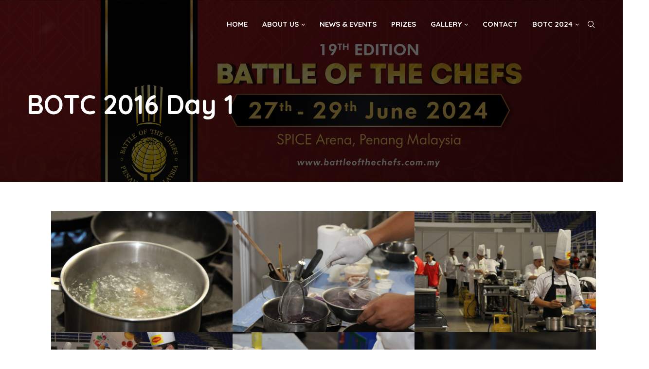

--- FILE ---
content_type: text/html; charset=UTF-8
request_url: https://battleofthechefs.com.my/botc-2016-day-1/
body_size: 20145
content:
<!DOCTYPE html>
<html lang="en-US">
<head>
    <meta charset="UTF-8">
    <meta http-equiv="X-UA-Compatible" content="IE=edge">
    <meta name="viewport" content="width=device-width, initial-scale=1">
    <link rel="profile" href="https://gmpg.org/xfn/11" />
	    <link rel="alternate" type="application/rss+xml" title="Battle of The Chefs RSS Feed"
          href="https://battleofthechefs.com.my/feed/"/>
    <link rel="alternate" type="application/atom+xml" title="Battle of The Chefs Atom Feed"
          href="https://battleofthechefs.com.my/feed/atom/"/>
    <link rel="pingback" href="https://battleofthechefs.com.my/xmlrpc.php"/>
    <!--[if lt IE 9]>
	<script src="https://battleofthechefs.com.my/wp-content/themes/soledad/js/html5.js"></script>
	<![endif]-->
	<title>BOTC 2016 Day 1 &#8211; Battle of The Chefs</title>
<link rel='preconnect' href='https://fonts.googleapis.com' />
<link rel='preconnect' href='https://fonts.gstatic.com' />
<meta http-equiv='x-dns-prefetch-control' content='on'>
<link rel='dns-prefetch' href='//fonts.googleapis.com' />
<link rel='dns-prefetch' href='//fonts.gstatic.com' />
<link rel='dns-prefetch' href='//s.gravatar.com' />
<link rel='dns-prefetch' href='//www.google-analytics.com' />
		<style>.penci-library-modal-btn {margin-left: 5px;background: #33ad67;vertical-align: top;font-size: 0 !important;}.penci-library-modal-btn:before {content: '';width: 16px;height: 16px;background-image: url('https://battleofthechefs.com.my/wp-content/themes/soledad/images/penci-icon.png');background-position: center;background-size: contain;background-repeat: no-repeat;}#penci-library-modal .penci-elementor-template-library-template-name {text-align: right;flex: 1 0 0%;}</style>
	<meta name='robots' content='max-image-preview:large' />
<link rel='dns-prefetch' href='//fonts.googleapis.com' />
<link rel="alternate" type="application/rss+xml" title="Battle of The Chefs &raquo; Feed" href="https://battleofthechefs.com.my/feed/" />
<link rel="alternate" type="application/rss+xml" title="Battle of The Chefs &raquo; Comments Feed" href="https://battleofthechefs.com.my/comments/feed/" />
<script type="text/javascript">
/* <![CDATA[ */
window._wpemojiSettings = {"baseUrl":"https:\/\/s.w.org\/images\/core\/emoji\/15.0.3\/72x72\/","ext":".png","svgUrl":"https:\/\/s.w.org\/images\/core\/emoji\/15.0.3\/svg\/","svgExt":".svg","source":{"concatemoji":"https:\/\/battleofthechefs.com.my\/wp-includes\/js\/wp-emoji-release.min.js?ver=6.6"}};
/*! This file is auto-generated */
!function(i,n){var o,s,e;function c(e){try{var t={supportTests:e,timestamp:(new Date).valueOf()};sessionStorage.setItem(o,JSON.stringify(t))}catch(e){}}function p(e,t,n){e.clearRect(0,0,e.canvas.width,e.canvas.height),e.fillText(t,0,0);var t=new Uint32Array(e.getImageData(0,0,e.canvas.width,e.canvas.height).data),r=(e.clearRect(0,0,e.canvas.width,e.canvas.height),e.fillText(n,0,0),new Uint32Array(e.getImageData(0,0,e.canvas.width,e.canvas.height).data));return t.every(function(e,t){return e===r[t]})}function u(e,t,n){switch(t){case"flag":return n(e,"\ud83c\udff3\ufe0f\u200d\u26a7\ufe0f","\ud83c\udff3\ufe0f\u200b\u26a7\ufe0f")?!1:!n(e,"\ud83c\uddfa\ud83c\uddf3","\ud83c\uddfa\u200b\ud83c\uddf3")&&!n(e,"\ud83c\udff4\udb40\udc67\udb40\udc62\udb40\udc65\udb40\udc6e\udb40\udc67\udb40\udc7f","\ud83c\udff4\u200b\udb40\udc67\u200b\udb40\udc62\u200b\udb40\udc65\u200b\udb40\udc6e\u200b\udb40\udc67\u200b\udb40\udc7f");case"emoji":return!n(e,"\ud83d\udc26\u200d\u2b1b","\ud83d\udc26\u200b\u2b1b")}return!1}function f(e,t,n){var r="undefined"!=typeof WorkerGlobalScope&&self instanceof WorkerGlobalScope?new OffscreenCanvas(300,150):i.createElement("canvas"),a=r.getContext("2d",{willReadFrequently:!0}),o=(a.textBaseline="top",a.font="600 32px Arial",{});return e.forEach(function(e){o[e]=t(a,e,n)}),o}function t(e){var t=i.createElement("script");t.src=e,t.defer=!0,i.head.appendChild(t)}"undefined"!=typeof Promise&&(o="wpEmojiSettingsSupports",s=["flag","emoji"],n.supports={everything:!0,everythingExceptFlag:!0},e=new Promise(function(e){i.addEventListener("DOMContentLoaded",e,{once:!0})}),new Promise(function(t){var n=function(){try{var e=JSON.parse(sessionStorage.getItem(o));if("object"==typeof e&&"number"==typeof e.timestamp&&(new Date).valueOf()<e.timestamp+604800&&"object"==typeof e.supportTests)return e.supportTests}catch(e){}return null}();if(!n){if("undefined"!=typeof Worker&&"undefined"!=typeof OffscreenCanvas&&"undefined"!=typeof URL&&URL.createObjectURL&&"undefined"!=typeof Blob)try{var e="postMessage("+f.toString()+"("+[JSON.stringify(s),u.toString(),p.toString()].join(",")+"));",r=new Blob([e],{type:"text/javascript"}),a=new Worker(URL.createObjectURL(r),{name:"wpTestEmojiSupports"});return void(a.onmessage=function(e){c(n=e.data),a.terminate(),t(n)})}catch(e){}c(n=f(s,u,p))}t(n)}).then(function(e){for(var t in e)n.supports[t]=e[t],n.supports.everything=n.supports.everything&&n.supports[t],"flag"!==t&&(n.supports.everythingExceptFlag=n.supports.everythingExceptFlag&&n.supports[t]);n.supports.everythingExceptFlag=n.supports.everythingExceptFlag&&!n.supports.flag,n.DOMReady=!1,n.readyCallback=function(){n.DOMReady=!0}}).then(function(){return e}).then(function(){var e;n.supports.everything||(n.readyCallback(),(e=n.source||{}).concatemoji?t(e.concatemoji):e.wpemoji&&e.twemoji&&(t(e.twemoji),t(e.wpemoji)))}))}((window,document),window._wpemojiSettings);
/* ]]> */
</script>
<style id='wp-emoji-styles-inline-css' type='text/css'>

	img.wp-smiley, img.emoji {
		display: inline !important;
		border: none !important;
		box-shadow: none !important;
		height: 1em !important;
		width: 1em !important;
		margin: 0 0.07em !important;
		vertical-align: -0.1em !important;
		background: none !important;
		padding: 0 !important;
	}
</style>
<style id='classic-theme-styles-inline-css' type='text/css'>
/*! This file is auto-generated */
.wp-block-button__link{color:#fff;background-color:#32373c;border-radius:9999px;box-shadow:none;text-decoration:none;padding:calc(.667em + 2px) calc(1.333em + 2px);font-size:1.125em}.wp-block-file__button{background:#32373c;color:#fff;text-decoration:none}
</style>
<link rel='stylesheet' id='contact-form-7-css' href='https://battleofthechefs.com.my/wp-content/plugins/contact-form-7/includes/css/styles.css?ver=5.6.1' type='text/css' media='all' />
<link rel='stylesheet' id='penci-oswald-css' href='//fonts.googleapis.com/css?family=Oswald%3A400&#038;display=swap&#038;ver=6.6' type='text/css' media='all' />
<link rel='stylesheet' id='penci-fonts-css' href='https://fonts.googleapis.com/css?family=Quicksand%3A300%2C300italic%2C400%2C400italic%2C500%2C500italic%2C700%2C700italic%2C800%2C800italic%7CLato%3A300%2C300italic%2C400%2C400italic%2C500%2C500italic%2C600%2C600italic%2C700%2C700italic%2C800%2C800italic%26subset%3Dlatin%2Ccyrillic%2Ccyrillic-ext%2Cgreek%2Cgreek-ext%2Clatin-ext&#038;display=swap&#038;ver=8.2.3' type='text/css' media='all' />
<link rel='stylesheet' id='penci-main-style-css' href='https://battleofthechefs.com.my/wp-content/themes/soledad/main.css?ver=8.2.3' type='text/css' media='all' />
<link rel='stylesheet' id='penci-font-awesomeold-css' href='https://battleofthechefs.com.my/wp-content/themes/soledad/css/font-awesome.4.7.0.swap.min.css?ver=4.7.0' type='text/css' media='all' />
<link rel='stylesheet' id='penci_icon-css' href='https://battleofthechefs.com.my/wp-content/themes/soledad/css/penci-icon.css?ver=8.2.3' type='text/css' media='all' />
<link rel='stylesheet' id='penci_style-css' href='https://battleofthechefs.com.my/wp-content/themes/soledad/style.css?ver=8.2.3' type='text/css' media='all' />
<link rel='stylesheet' id='penci_social_counter-css' href='https://battleofthechefs.com.my/wp-content/themes/soledad/css/social-counter.css?ver=8.2.3' type='text/css' media='all' />
<link rel='stylesheet' id='elementor-icons-css' href='https://battleofthechefs.com.my/wp-content/plugins/elementor/assets/lib/eicons/css/elementor-icons.min.css?ver=5.15.0' type='text/css' media='all' />
<link rel='stylesheet' id='elementor-frontend-css' href='https://battleofthechefs.com.my/wp-content/plugins/elementor/assets/css/frontend-lite.min.css?ver=3.6.8' type='text/css' media='all' />
<link rel='stylesheet' id='elementor-post-6-css' href='https://battleofthechefs.com.my/wp-content/uploads/elementor/css/post-6.css?ver=1659627446' type='text/css' media='all' />
<link rel='stylesheet' id='elementor-global-css' href='https://battleofthechefs.com.my/wp-content/uploads/elementor/css/global.css?ver=1659627447' type='text/css' media='all' />
<link rel='stylesheet' id='elementor-post-2981-css' href='https://battleofthechefs.com.my/wp-content/uploads/elementor/css/post-2981.css?ver=1719995582' type='text/css' media='all' />
<link rel='stylesheet' id='dflip-icons-style-css' href='https://battleofthechefs.com.my/wp-content/plugins/3d-flipbook-dflip-lite/assets/css/themify-icons.min.css?ver=1.7.31' type='text/css' media='all' />
<link rel='stylesheet' id='dflip-style-css' href='https://battleofthechefs.com.my/wp-content/plugins/3d-flipbook-dflip-lite/assets/css/dflip.min.css?ver=1.7.31' type='text/css' media='all' />
<link rel='stylesheet' id='penci-recipe-css-css' href='https://battleofthechefs.com.my/wp-content/plugins/penci-recipe/css/recipe.css?ver=3.3' type='text/css' media='all' />
<link rel='stylesheet' id='google-fonts-1-css' href='https://fonts.googleapis.com/css?family=Roboto%3A100%2C100italic%2C200%2C200italic%2C300%2C300italic%2C400%2C400italic%2C500%2C500italic%2C600%2C600italic%2C700%2C700italic%2C800%2C800italic%2C900%2C900italic%7CRoboto+Slab%3A100%2C100italic%2C200%2C200italic%2C300%2C300italic%2C400%2C400italic%2C500%2C500italic%2C600%2C600italic%2C700%2C700italic%2C800%2C800italic%2C900%2C900italic&#038;display=auto&#038;ver=6.6' type='text/css' media='all' />
<script type="text/javascript" src="https://battleofthechefs.com.my/wp-includes/js/jquery/jquery.min.js?ver=3.7.1" id="jquery-core-js"></script>
<script type="text/javascript" src="https://battleofthechefs.com.my/wp-includes/js/jquery/jquery-migrate.min.js?ver=3.4.1" id="jquery-migrate-js"></script>
<link rel="https://api.w.org/" href="https://battleofthechefs.com.my/wp-json/" /><link rel="alternate" title="JSON" type="application/json" href="https://battleofthechefs.com.my/wp-json/wp/v2/pages/2981" /><link rel="EditURI" type="application/rsd+xml" title="RSD" href="https://battleofthechefs.com.my/xmlrpc.php?rsd" />
<meta name="generator" content="WordPress 6.6" />
<link rel="canonical" href="https://battleofthechefs.com.my/botc-2016-day-1/" />
<link rel='shortlink' href='https://battleofthechefs.com.my/?p=2981' />
<link rel="alternate" title="oEmbed (JSON)" type="application/json+oembed" href="https://battleofthechefs.com.my/wp-json/oembed/1.0/embed?url=https%3A%2F%2Fbattleofthechefs.com.my%2Fbotc-2016-day-1%2F" />
<link rel="alternate" title="oEmbed (XML)" type="text/xml+oembed" href="https://battleofthechefs.com.my/wp-json/oembed/1.0/embed?url=https%3A%2F%2Fbattleofthechefs.com.my%2Fbotc-2016-day-1%2F&#038;format=xml" />
<!-- start Simple Custom CSS and JS -->
<style type="text/css">
/* Add your CSS code here.

For example:
.example {
    color: red;
}

For brushing up on your CSS knowledge, check out http://www.w3schools.com/css/css_syntax.asp

End of comment */ 

#navigation .menu > li.current-menu-item > a,
#navigation .menu li.current-menu-item > a, 
#navigation .menu > li.current_page_item > a{
	color: #fbb217 !important;
}

#navigation .menu .sub-menu li a:hover, 
#navigation .menu .sub-menu li.current-menu-item > a, 
#navigation .sub-menu li:hover > a{
	color: #fbb217 !important;
}

#footer-section a{
	color: #fbb217 !important;
}

#navigation.menu-style-2 ul.menu ul.sub-menu:before, 
#navigation.menu-style-2 .menu ul ul.sub-menu:before{
	background-color: #fbb217 !important;
}

.penci-header-trans #navigation.sticky:not(.sticky-active) .menu > li > a:hover, .penci-header-trans #navigation.sticky:not(.sticky-active) .menu > li.current-menu-item > a, .penci-header-trans #navigation.sticky:not(.sticky-active) .menu > li.current_page_item > a, .penci-header-trans #navigation.sticky:not(.sticky-active) .menu > li:hover > a, .penci-header-trans #navigation.sticky:not(.sticky-active) .menu > li.current-menu-ancestor > a, .penci-header-trans #navigation.sticky:not(.sticky-active) .menu > li.current-menu-item > a, .penci-header-trans .sticky-wrapper:not( .is-sticky ) #navigation .menu > li > a:hover, .penci-header-trans .sticky-wrapper:not( .is-sticky ) #navigation .menu > li.current-menu-item > a, .penci-header-trans .sticky-wrapper:not( .is-sticky ) #navigation .menu > li.current_page_item > a, .penci-header-trans .sticky-wrapper:not( .is-sticky ) #navigation .menu > li:hover > a, .penci-header-trans .sticky-wrapper:not( .is-sticky ) #navigation .menu li.current-menu-ancestor > a, .penci-header-trans .sticky-wrapper:not( .is-sticky ) #navigation .menu > li.current-menu-item > a{
	color: #fbb217 !important;
}

#navigation .menu > li > a:hover, #navigation .menu li.current-menu-item > a, #navigation .menu > li.current_page_item > a, #navigation .menu > li:hover > a, #navigation .menu > li.current-menu-ancestor > a, #navigation .menu > li.current-menu-item > a, #navigation .menu .sub-menu li a:hover, #navigation .menu .sub-menu li.current-menu-item > a, #navigation .sub-menu li:hover > a{
	color: #fbb217 !important;
}


.footer-four-icons img{
	width:60px !important;
	height:60px !important;
	object-fit:cover !important;
	border-radius: 6px !important;
}

@media only screen and (max-width: 960px) {
    .footer-widget-wrapper {
        margin: 0 0 50px 0 !important;
    }
}





</style>
<!-- end Simple Custom CSS and JS -->
	<style type="text/css">
																											</style>
	<script>var portfolioDataJs = portfolioDataJs || [];</script><style id="penci-custom-style" type="text/css">body{ --pcbg-cl: #fff; --pctext-cl: #313131; --pcborder-cl: #dedede; --pcheading-cl: #313131; --pcmeta-cl: #888888; --pcaccent-cl: #6eb48c; --pcbody-font: 'PT Serif', serif; --pchead-font: 'Raleway', sans-serif; --pchead-wei: bold; } .single.penci-body-single-style-5 #header, .single.penci-body-single-style-6 #header, .single.penci-body-single-style-10 #header, .single.penci-body-single-style-5 .pc-wrapbuilder-header, .single.penci-body-single-style-6 .pc-wrapbuilder-header, .single.penci-body-single-style-10 .pc-wrapbuilder-header { --pchd-mg: 40px; } .fluid-width-video-wrapper > div { position: absolute; left: 0; right: 0; top: 0; width: 100%; height: 100%; } .yt-video-place { position: relative; text-align: center; } .yt-video-place.embed-responsive .start-video { display: block; top: 0; left: 0; bottom: 0; right: 0; position: absolute; transform: none; } .yt-video-place.embed-responsive .start-video img { margin: 0; padding: 0; top: 50%; display: inline-block; position: absolute; left: 50%; transform: translate(-50%, -50%); width: 68px; height: auto; } body { --pchead-font: 'Quicksand', sans-serif; } body { --pcbody-font: 'Lato', sans-serif; } p{ line-height: 1.8; } #navigation .menu > li > a, #navigation ul.menu ul.sub-menu li > a, .navigation ul.menu ul.sub-menu li > a, .penci-menu-hbg .menu li a, #sidebar-nav .menu li a { font-family: 'Quicksand', sans-serif; font-weight: normal; } .penci-hide-tagupdated{ display: none !important; } body, .widget ul li a{ font-size: 15px; } .widget ul li, .post-entry, p, .post-entry p { font-size: 15px; line-height: 1.8; } body { --pchead-wei: 700; } .featured-area .penci-image-holder, .featured-area .penci-slider4-overlay, .featured-area .penci-slide-overlay .overlay-link, .featured-style-29 .featured-slider-overlay, .penci-slider38-overlay{ border-radius: ; -webkit-border-radius: ; } .penci-featured-content-right:before{ border-top-right-radius: ; border-bottom-right-radius: ; } .penci-flat-overlay .penci-slide-overlay .penci-mag-featured-content:before{ border-bottom-left-radius: ; border-bottom-right-radius: ; } .container-single .post-image{ border-radius: ; -webkit-border-radius: ; } .penci-mega-thumbnail .penci-image-holder{ border-radius: ; -webkit-border-radius: ; } #navigation .menu > li > a, #navigation ul.menu ul.sub-menu li > a, .navigation ul.menu ul.sub-menu li > a, .penci-menu-hbg .menu li a, #sidebar-nav .menu li a, #navigation .penci-megamenu .penci-mega-child-categories a, .navigation .penci-megamenu .penci-mega-child-categories a{ font-weight: 700; } @media only screen and (min-width: 1170px){.inner-header #logo img{ width: auto; height:100px; }} @media only screen and (min-width: 960px){.is-sticky #navigation.penci-logo-overflow.header-10 #logo a, .is-sticky #navigation.penci-logo-overflow.header-11 #logo a{ max-width:1px; }} body{ --pcaccent-cl: #36ad47; } .penci-menuhbg-toggle:hover .lines-button:after, .penci-menuhbg-toggle:hover .penci-lines:before, .penci-menuhbg-toggle:hover .penci-lines:after,.tags-share-box.tags-share-box-s2 .post-share-plike,.penci-video_playlist .penci-playlist-title,.pencisc-column-2.penci-video_playlist .penci-video-nav .playlist-panel-item, .pencisc-column-1.penci-video_playlist .penci-video-nav .playlist-panel-item,.penci-video_playlist .penci-custom-scroll::-webkit-scrollbar-thumb, .pencisc-button, .post-entry .pencisc-button, .penci-dropcap-box, .penci-dropcap-circle, .penci-login-register input[type="submit"]:hover, .penci-ld .penci-ldin:before, .penci-ldspinner > div{ background: #36ad47; } a, .post-entry .penci-portfolio-filter ul li a:hover, .penci-portfolio-filter ul li a:hover, .penci-portfolio-filter ul li.active a, .post-entry .penci-portfolio-filter ul li.active a, .penci-countdown .countdown-amount, .archive-box h1, .post-entry a, .container.penci-breadcrumb span a:hover,.container.penci-breadcrumb a:hover, .post-entry blockquote:before, .post-entry blockquote cite, .post-entry blockquote .author, .wpb_text_column blockquote:before, .wpb_text_column blockquote cite, .wpb_text_column blockquote .author, .penci-pagination a:hover, ul.penci-topbar-menu > li a:hover, div.penci-topbar-menu > ul > li a:hover, .penci-recipe-heading a.penci-recipe-print,.penci-review-metas .penci-review-btnbuy, .main-nav-social a:hover, .widget-social .remove-circle a:hover i, .penci-recipe-index .cat > a.penci-cat-name, #bbpress-forums li.bbp-body ul.forum li.bbp-forum-info a:hover, #bbpress-forums li.bbp-body ul.topic li.bbp-topic-title a:hover, #bbpress-forums li.bbp-body ul.forum li.bbp-forum-info .bbp-forum-content a, #bbpress-forums li.bbp-body ul.topic p.bbp-topic-meta a, #bbpress-forums .bbp-breadcrumb a:hover, #bbpress-forums .bbp-forum-freshness a:hover, #bbpress-forums .bbp-topic-freshness a:hover, #buddypress ul.item-list li div.item-title a, #buddypress ul.item-list li h4 a, #buddypress .activity-header a:first-child, #buddypress .comment-meta a:first-child, #buddypress .acomment-meta a:first-child, div.bbp-template-notice a:hover, .penci-menu-hbg .menu li a .indicator:hover, .penci-menu-hbg .menu li a:hover, #sidebar-nav .menu li a:hover, .penci-rlt-popup .rltpopup-meta .rltpopup-title:hover, .penci-video_playlist .penci-video-playlist-item .penci-video-title:hover, .penci_list_shortcode li:before, .penci-dropcap-box-outline, .penci-dropcap-circle-outline, .penci-dropcap-regular, .penci-dropcap-bold{ color: #36ad47; } .penci-home-popular-post ul.slick-dots li button:hover, .penci-home-popular-post ul.slick-dots li.slick-active button, .post-entry blockquote .author span:after, .error-image:after, .error-404 .go-back-home a:after, .penci-header-signup-form, .woocommerce span.onsale, .woocommerce #respond input#submit:hover, .woocommerce a.button:hover, .woocommerce button.button:hover, .woocommerce input.button:hover, .woocommerce nav.woocommerce-pagination ul li span.current, .woocommerce div.product .entry-summary div[itemprop="description"]:before, .woocommerce div.product .entry-summary div[itemprop="description"] blockquote .author span:after, .woocommerce div.product .woocommerce-tabs #tab-description blockquote .author span:after, .woocommerce #respond input#submit.alt:hover, .woocommerce a.button.alt:hover, .woocommerce button.button.alt:hover, .woocommerce input.button.alt:hover, .pcheader-icon.shoping-cart-icon > a > span, #penci-demobar .buy-button, #penci-demobar .buy-button:hover, .penci-recipe-heading a.penci-recipe-print:hover,.penci-review-metas .penci-review-btnbuy:hover, .penci-review-process span, .penci-review-score-total, #navigation.menu-style-2 ul.menu ul.sub-menu:before, #navigation.menu-style-2 .menu ul ul.sub-menu:before, .penci-go-to-top-floating, .post-entry.blockquote-style-2 blockquote:before, #bbpress-forums #bbp-search-form .button, #bbpress-forums #bbp-search-form .button:hover, .wrapper-boxed .bbp-pagination-links span.current, #bbpress-forums #bbp_reply_submit:hover, #bbpress-forums #bbp_topic_submit:hover,#main .bbp-login-form .bbp-submit-wrapper button[type="submit"]:hover, #buddypress .dir-search input[type=submit], #buddypress .groups-members-search input[type=submit], #buddypress button:hover, #buddypress a.button:hover, #buddypress a.button:focus, #buddypress input[type=button]:hover, #buddypress input[type=reset]:hover, #buddypress ul.button-nav li a:hover, #buddypress ul.button-nav li.current a, #buddypress div.generic-button a:hover, #buddypress .comment-reply-link:hover, #buddypress input[type=submit]:hover, #buddypress div.pagination .pagination-links .current, #buddypress div.item-list-tabs ul li.selected a, #buddypress div.item-list-tabs ul li.current a, #buddypress div.item-list-tabs ul li a:hover, #buddypress table.notifications thead tr, #buddypress table.notifications-settings thead tr, #buddypress table.profile-settings thead tr, #buddypress table.profile-fields thead tr, #buddypress table.wp-profile-fields thead tr, #buddypress table.messages-notices thead tr, #buddypress table.forum thead tr, #buddypress input[type=submit] { background-color: #36ad47; } .penci-pagination ul.page-numbers li span.current, #comments_pagination span { color: #fff; background: #36ad47; border-color: #36ad47; } .footer-instagram h4.footer-instagram-title > span:before, .woocommerce nav.woocommerce-pagination ul li span.current, .penci-pagination.penci-ajax-more a.penci-ajax-more-button:hover, .penci-recipe-heading a.penci-recipe-print:hover,.penci-review-metas .penci-review-btnbuy:hover, .home-featured-cat-content.style-14 .magcat-padding:before, .wrapper-boxed .bbp-pagination-links span.current, #buddypress .dir-search input[type=submit], #buddypress .groups-members-search input[type=submit], #buddypress button:hover, #buddypress a.button:hover, #buddypress a.button:focus, #buddypress input[type=button]:hover, #buddypress input[type=reset]:hover, #buddypress ul.button-nav li a:hover, #buddypress ul.button-nav li.current a, #buddypress div.generic-button a:hover, #buddypress .comment-reply-link:hover, #buddypress input[type=submit]:hover, #buddypress div.pagination .pagination-links .current, #buddypress input[type=submit], form.pc-searchform.penci-hbg-search-form input.search-input:hover, form.pc-searchform.penci-hbg-search-form input.search-input:focus, .penci-dropcap-box-outline, .penci-dropcap-circle-outline { border-color: #36ad47; } .woocommerce .woocommerce-error, .woocommerce .woocommerce-info, .woocommerce .woocommerce-message { border-top-color: #36ad47; } .penci-slider ol.penci-control-nav li a.penci-active, .penci-slider ol.penci-control-nav li a:hover, .penci-related-carousel .owl-dot.active span, .penci-owl-carousel-slider .owl-dot.active span{ border-color: #36ad47; background-color: #36ad47; } .woocommerce .woocommerce-message:before, .woocommerce form.checkout table.shop_table .order-total .amount, .woocommerce ul.products li.product .price ins, .woocommerce ul.products li.product .price, .woocommerce div.product p.price ins, .woocommerce div.product span.price ins, .woocommerce div.product p.price, .woocommerce div.product .entry-summary div[itemprop="description"] blockquote:before, .woocommerce div.product .woocommerce-tabs #tab-description blockquote:before, .woocommerce div.product .entry-summary div[itemprop="description"] blockquote cite, .woocommerce div.product .entry-summary div[itemprop="description"] blockquote .author, .woocommerce div.product .woocommerce-tabs #tab-description blockquote cite, .woocommerce div.product .woocommerce-tabs #tab-description blockquote .author, .woocommerce div.product .product_meta > span a:hover, .woocommerce div.product .woocommerce-tabs ul.tabs li.active, .woocommerce ul.cart_list li .amount, .woocommerce ul.product_list_widget li .amount, .woocommerce table.shop_table td.product-name a:hover, .woocommerce table.shop_table td.product-price span, .woocommerce table.shop_table td.product-subtotal span, .woocommerce-cart .cart-collaterals .cart_totals table td .amount, .woocommerce .woocommerce-info:before, .woocommerce div.product span.price, .penci-container-inside.penci-breadcrumb span a:hover,.penci-container-inside.penci-breadcrumb a:hover { color: #36ad47; } .standard-content .penci-more-link.penci-more-link-button a.more-link, .penci-readmore-btn.penci-btn-make-button a, .penci-featured-cat-seemore.penci-btn-make-button a{ background-color: #36ad47; color: #fff; } .penci-vernav-toggle:before{ border-top-color: #36ad47; color: #fff; } @media only screen and (max-width: 767px){ .penci-top-bar{ display: none; } } #penci-login-popup:before{ opacity: ; } @media only screen and (min-width: 961px){#navigation,.sticky-wrapper:not( .is-sticky ) #navigation, #navigation.sticky:not(.sticky-active){ height: 100px !important; }#navigation .menu > li > a,.main-nav-social,#navigation.sticky:not(.sticky-active) .menu > li > a, #navigation.sticky:not(.sticky-active) .main-nav-social, .sticky-wrapper:not( .is-sticky ) #navigation .menu>li>a,.sticky-wrapper:not( .is-sticky ) .main-nav-social{ line-height: 98px !important; height: 99px !important; }#navigation.sticky:not(.sticky-active) ul.menu > li > a:before, #navigation.sticky:not(.sticky-active) .menu > ul > li > a:before, .sticky-wrapper:not( .is-sticky ) #navigation ul.menu > li > a:before,.sticky-wrapper:not( .is-sticky ) #navigation .menu > ul > li > a:before{ bottom: calc( 100px/2 - 17px ) !important; }.top-search-classes a.cart-contents, .pcheader-icon > a, #navigation.sticky:not(.sticky-active) .pcheader-icon > a,.sticky-wrapper:not( .is-sticky ) .pcheader-icon > a{ height: 98px !important;line-height: 98px !important; }.penci-header-builder .pcheader-icon > a, .penci-header-builder .penci-menuhbg-toggle, .penci-header-builder .top-search-classes a.cart-contents, .penci-header-builder .top-search-classes > a{ height: auto !important; line-height: unset !important; }.pcheader-icon.shoping-cart-icon > a > span, #navigation.sticky:not(.sticky-active) .pcheader-icon.shoping-cart-icon > a > span, .sticky-wrapper:not( .is-sticky ) .pcheader-icon.shoping-cart-icon > a > span{ top: calc( 100px/2 - 18px ) !important; }.penci-menuhbg-toggle, .show-search, .show-search form.pc-searchform input.search-input, #navigation.sticky:not(.sticky-active) .penci-menuhbg-toggle, #navigation.sticky:not(.sticky-active) .show-search, #navigation.sticky:not(.sticky-active) .show-search form.pc-searchform input.search-input, .sticky-wrapper:not( .is-sticky ) #navigation .penci-menuhbg-toggle,.sticky-wrapper:not( .is-sticky ) #navigation .show-search, .sticky-wrapper:not( .is-sticky ) .show-search form.pc-searchform input.search-input{ height: 98px !important; }#navigation.sticky:not(.sticky-active) .show-search a.close-search, .sticky-wrapper:not( .is-sticky ) .show-search a.close-search{ height: 100px !important;line-height: 100px !important; }#navigation #logo img, #navigation.sticky:not(.sticky-active).header-6 #logo img, #navigation.header-6 #logo img{ max-height: 100px; }body.rtl #navigation.sticky:not(.sticky-active) ul.menu > li > .sub-menu, body.rtl #navigation.header-6.sticky:not(.sticky-active) ul.menu > li > .sub-menu, body.rtl #navigation.header-6.sticky:not(.sticky-active) .menu > ul > li > .sub-menu, body.rtl #navigation.header-10.sticky:not(.sticky-active) ul.menu > li > .sub-menu, body.rtl #navigation.header-10.sticky:not(.sticky-active) .menu > ul > li > .sub-menu, body.rtl #navigation.header-11.sticky:not(.sticky-active) ul.menu > li > .sub-menu, body.rtl #navigation.header-11.sticky:not(.sticky-active) .menu > ul > li > .sub-menu, body.rtl #navigation-sticky-wrapper:not(.is-sticky) #navigation ul.menu > li > .sub-menu, body.rtl #navigation-sticky-wrapper:not(.is-sticky) #navigation.header-6 ul.menu > li > .sub-menu, body.rtl #navigation-sticky-wrapper:not(.is-sticky) #navigation.header-6 .menu > ul > li > .sub-menu, body.rtl #navigation-sticky-wrapper:not(.is-sticky) #navigation.header-10 ul.menu > li > .sub-menu, body.rtl #navigation-sticky-wrapper:not(.is-sticky) #navigation.header-10 .menu > ul > li > .sub-menu, body.rtl #navigation-sticky-wrapper:not(.is-sticky) #navigation.header-11 ul.menu > li > .sub-menu, body.rtl #navigation-sticky-wrapper:not(.is-sticky) #navigation.header-11 .menu > ul > li > .sub-menu{ top: 99px; }#navigation.header-10.sticky:not(.sticky-active):not(.penci-logo-overflow) #logo img, #navigation.header-11.sticky:not(.sticky-active):not(.penci-logo-overflow) #logo img, .sticky-wrapper:not( .is-sticky ) #navigation.header-10:not( .penci-logo-overflow ) #logo img, .sticky-wrapper:not( .is-sticky ) #navigation.header-11:not( .penci-logo-overflow ) #logo img { max-height: 100px; }.sticky-wrapper:not( .is-sticky ) #navigation.header-6.menu-item-padding,#navigation.header-6.menu-item-padding.sticky:not(.sticky-active).sticky-wrapper:not( .is-sticky ) #navigation.header-6.menu-item-padding ul.menu > li > a, #navigation.header-6.menu-item-padding.sticky:not(.sticky-active) ul.menu > li > a{ height: 100px; }}@media only screen and (min-width: 961px){.sticky-wrapper.is-sticky #navigation, .is-sticky #navigation.menu-item-padding,.is-sticky #navigation.menu-item-padding, #navigation.sticky-active,#navigation.sticky-active.menu-item-padding,#navigation.sticky-active.menu-item-padding{ height: 60px !important; }.sticky-wrapper.is-sticky #navigation .menu>li>a,.sticky-wrapper.is-sticky .main-nav-social, #navigation.sticky-active .menu > li > a, #navigation.sticky-active .main-nav-social{ line-height: 58px !important; height: 58px !important; }#navigation.sticky-active.header-10.menu-item-padding ul.menu > li > a, .is-sticky #navigation.header-10.menu-item-padding ul.menu > li > a,#navigation.sticky-active.header-11.menu-item-padding ul.menu > li > a, .is-sticky #navigation.header-11.menu-item-padding ul.menu > li > a,#navigation.sticky-active.header-1.menu-item-padding ul.menu > li > a, .is-sticky #navigation.header-1.menu-item-padding ul.menu > li > a,#navigation.sticky-active.header-4.menu-item-padding ul.menu > li > a, .is-sticky #navigation.header-4.menu-item-padding ul.menu > li > a,#navigation.sticky-active.header-7.menu-item-padding ul.menu > li > a, .is-sticky #navigation.header-7.menu-item-padding ul.menu > li > a,#navigation.sticky-active.header-6.menu-item-padding ul.menu > li > a, .is-sticky #navigation.header-6.menu-item-padding ul.menu > li > a,#navigation.sticky-active.header-9.menu-item-padding ul.menu > li > a, .is-sticky #navigation.header-9.menu-item-padding ul.menu > li > a,#navigation.sticky-active.header-2.menu-item-padding ul.menu > li > a, .is-sticky #navigation.header-2.menu-item-padding ul.menu > li > a,#navigation.sticky-active.header-3.menu-item-padding ul.menu > li > a, .is-sticky #navigation.header-3.menu-item-padding ul.menu > li > a,#navigation.sticky-active.header-5.menu-item-padding ul.menu > li > a, .is-sticky #navigation.header-5.menu-item-padding ul.menu > li > a,#navigation.sticky-active.header-8.menu-item-padding ul.menu > li > a, .is-sticky #navigation.header-8.menu-item-padding ul.menu > li > a{ height: 60px !important; line-height: 60px !important; }.is-sticky .top-search-classes a.cart-contents, #navigation.sticky-active .main-nav-social, #navigation.sticky-active .pcheader-icon > a, .is-sticky .main-nav-social,.is-sticky .pcheader-icon > a,#navigation.sticky-active .penci-menuhbg-toggle, .sticky-wrapper.is-sticky #navigation .penci-menuhbg-toggle,#navigation.sticky-active .show-search, #navigation.sticky-active .show-search form.pc-searchform input.search-input, .sticky-wrapper.is-sticky .show-search, .sticky-wrapper.is-sticky .show-search form.pc-searchform input.search-input,#navigation.sticky-active .show-search a.close-search, .sticky-wrapper.is-sticky .show-search a.close-search{ height: 58px !important; line-height: 58px !important; }#navigation.sticky-active.header-6 #logo img, .is-sticky #navigation.header-6 #logo img{ max-height: 60px; }#navigation.sticky-active .pcheader-icon.shoping-cart-icon > a > span, .sticky-wrapper.is-sticky .pcheader-icon.shoping-cart-icon > a > span{ top: calc( 60px/2 - 18px ) !important; }#navigation.sticky-active ul.menu > li > a:before, #navigation.sticky-active .menu > ul > li > a:before, .sticky-wrapper.is-sticky #navigation ul.menu > li > a:before, .sticky-wrapper.is-sticky #navigation .menu > ul > li > a:before{ bottom: calc( 60px/2 - 17px ) !important; }body.rtl #navigation.sticky-active ul.menu > li > .sub-menu, body.rtl #navigation-sticky-wrapper.is-sticky #navigation ul.menu > li > .sub-menu,body.rtl #navigation.sticky-active.header-6 ul.menu > li > .sub-menu, body.rtl #navigation-sticky-wrapper.is-sticky #navigation.header-6 ul.menu > li > .sub-menu,body.rtl #navigation.sticky-active.header-6 .menu > ul > li > .sub-menu, body.rtl #navigation-sticky-wrapper.is-sticky #navigation.header-6 .menu > ul > li > .sub-menu,body.rtl #navigation.sticky-active.header-10 ul.menu > li > .sub-menu, body.rtl #navigation-sticky-wrapper.is-sticky #navigation.header-10 ul.menu > li > .sub-menu,body.rtl #navigation.sticky-active.header-10 .menu > ul > li > .sub-menu, body.rtl #navigation-sticky-wrapper.is-sticky #navigation.header-10 .menu > ul > li > .sub-menu,body.rtl #navigation.sticky-active.header-11 ul.menu > li > .sub-menu, body.rtl #navigation-sticky-wrapper.is-sticky #navigation.header-11 ul.menu > li > .sub-menu,body.rtl #navigation.sticky-active.header-11 .menu > ul > li > .sub-menu, body.rtl #navigation-sticky-wrapper.is-sticky #navigation.header-11 .menu > ul > li > .sub-menu{ top: 59px; }#navigation.sticky-active.header-10:not(.penci-logo-overflow) #logo img, #navigation.sticky-active.header-11:not(.penci-logo-overflow) #logo img, .is-sticky #navigation.header-10:not( .penci-logo-overflow ) #logo img, .is-sticky #navigation.header-11:not( .penci-logo-overflow ) #logo img { max-height: 60px; }} #navigation .menu > li > a:hover, #navigation .menu li.current-menu-item > a, #navigation .menu > li.current_page_item > a, #navigation .menu > li:hover > a, #navigation .menu > li.current-menu-ancestor > a, #navigation .menu > li.current-menu-item > a, #navigation .menu .sub-menu li a:hover, #navigation .menu .sub-menu li.current-menu-item > a, #navigation .sub-menu li:hover > a { color: #36ad47; } #navigation ul.menu > li > a:before, #navigation .menu > ul > li > a:before { background: #36ad47; } #navigation .penci-megamenu .penci-mega-child-categories a.cat-active, #navigation .menu .penci-megamenu .penci-mega-child-categories a:hover, #navigation .menu .penci-megamenu .penci-mega-latest-posts .penci-mega-post a:hover { color: #36ad47; } #navigation .penci-megamenu .penci-mega-thumbnail .mega-cat-name { background: #36ad47; } #navigation ul.menu > li > a, #navigation .menu > ul > li > a { font-size: 15px; } #sidebar-nav-logo{ padding-bottom: 0; } #sidebar-nav-logo:before { content: none; display: none; } #navigation .menu .sub-menu li a:hover, #navigation .menu .sub-menu li.current-menu-item > a, #navigation .sub-menu li:hover > a { color: #36ad47; } #navigation.menu-style-2 ul.menu ul.sub-menu:before, #navigation.menu-style-2 .menu ul ul.sub-menu:before { background-color: #36ad47; } .penci-header-signup-form { padding-top: px; padding-bottom: px; } .header-social a:hover i, .main-nav-social a:hover, .penci-menuhbg-toggle:hover .lines-button:after, .penci-menuhbg-toggle:hover .penci-lines:before, .penci-menuhbg-toggle:hover .penci-lines:after { color: #36ad47; } #sidebar-nav .menu li a:hover, .header-social.sidebar-nav-social a:hover i, #sidebar-nav .menu li a .indicator:hover, #sidebar-nav .menu .sub-menu li a .indicator:hover{ color: #36ad47; } #sidebar-nav-logo:before{ background-color: #36ad47; } .penci-slide-overlay .overlay-link, .penci-slider38-overlay, .penci-flat-overlay .penci-slide-overlay .penci-mag-featured-content:before { opacity: ; } .penci-item-mag:hover .penci-slide-overlay .overlay-link, .featured-style-38 .item:hover .penci-slider38-overlay, .penci-flat-overlay .penci-item-mag:hover .penci-slide-overlay .penci-mag-featured-content:before { opacity: ; } .penci-featured-content .featured-slider-overlay { opacity: ; } .featured-style-29 .featured-slider-overlay { opacity: ; } .penci-featured-infor .cat a.penci-cat-name, .penci-grid .cat a.penci-cat-name, .penci-masonry .cat a.penci-cat-name, .penci-featured-infor .cat a.penci-cat-name { color: #36ad47; } .penci-featured-infor .cat a.penci-cat-name:after, .penci-grid .cat a.penci-cat-name:after, .penci-masonry .cat a.penci-cat-name:after, .penci-featured-infor .cat a.penci-cat-name:after{ border-color: #36ad47; } .penci-post-share-box a.liked, .penci-post-share-box a:hover { color: #36ad47; } .overlay-post-box-meta .overlay-share a:hover, .overlay-author a:hover, .penci-grid .standard-content-special .format-post-box .dt-special a:hover, .grid-post-box-meta span a:hover, .grid-post-box-meta span a.comment-link:hover, .penci-grid .standard-content-special .author-quote span, .penci-grid .standard-content-special .format-post-box .post-format-icon i, .grid-mixed .penci-post-box-meta .penci-box-meta a:hover { color: #36ad47; } .penci-grid .standard-content-special .author-quote span:before, .penci-grid .standard-content-special .author-quote span:after, .grid-header-box:after, .list-post .header-list-style:after { background-color: #36ad47; } .penci-grid .post-box-meta span:after, .penci-masonry .post-box-meta span:after { border-color: #36ad47; } .penci-readmore-btn.penci-btn-make-button a{ background-color: #36ad47; color: #fff; } .penci-grid li.typography-style .overlay-typography { opacity: ; } .penci-grid li.typography-style:hover .overlay-typography { opacity: ; } .penci-grid li.typography-style .item .main-typography h2 a:hover { color: #36ad47; } .penci-grid li.typography-style .grid-post-box-meta span a:hover { color: #36ad47; } .overlay-header-box .cat > a.penci-cat-name:hover { color: #36ad47; } .penci-sidebar-content.style-7 .penci-border-arrow .inner-arrow:before, .penci-sidebar-content.style-9 .penci-border-arrow .inner-arrow:before { background-color: #36ad47; } .penci-video_playlist .penci-video-playlist-item .penci-video-title:hover,.widget ul.side-newsfeed li .side-item .side-item-text h4 a:hover, .widget a:hover, .penci-sidebar-content .widget-social a:hover span, .widget-social a:hover span, .penci-tweets-widget-content .icon-tweets, .penci-tweets-widget-content .tweet-intents a, .penci-tweets-widget-content .tweet-intents span:after, .widget-social.remove-circle a:hover i , #wp-calendar tbody td a:hover, .penci-video_playlist .penci-video-playlist-item .penci-video-title:hover, .widget ul.side-newsfeed li .side-item .side-item-text .side-item-meta a:hover{ color: #36ad47; } .widget .tagcloud a:hover, .widget-social a:hover i, .widget input[type="submit"]:hover,.penci-user-logged-in .penci-user-action-links a:hover,.penci-button:hover, .widget button[type="submit"]:hover { color: #fff; background-color: #36ad47; border-color: #36ad47; } .about-widget .about-me-heading:before { border-color: #36ad47; } .penci-tweets-widget-content .tweet-intents-inner:before, .penci-tweets-widget-content .tweet-intents-inner:after, .pencisc-column-1.penci-video_playlist .penci-video-nav .playlist-panel-item, .penci-video_playlist .penci-custom-scroll::-webkit-scrollbar-thumb, .penci-video_playlist .penci-playlist-title { background-color: #36ad47; } .penci-owl-carousel.penci-tweets-slider .owl-dots .owl-dot.active span, .penci-owl-carousel.penci-tweets-slider .owl-dots .owl-dot:hover span { border-color: #36ad47; background-color: #36ad47; } #footer-copyright * { font-style: normal; } #widget-area { background-color: #8b1a1d; } .footer-widget-wrapper, .footer-widget-wrapper .widget.widget_categories ul li, .footer-widget-wrapper .widget.widget_archive ul li, .footer-widget-wrapper .widget input[type="text"], .footer-widget-wrapper .widget input[type="email"], .footer-widget-wrapper .widget input[type="date"], .footer-widget-wrapper .widget input[type="number"], .footer-widget-wrapper .widget input[type="search"] { color: #fbb217; } .footer-widget-wrapper .widget ul li, .footer-widget-wrapper .widget ul ul, .footer-widget-wrapper .widget input[type="text"], .footer-widget-wrapper .widget input[type="email"], .footer-widget-wrapper .widget input[type="date"], .footer-widget-wrapper .widget input[type="number"], .footer-widget-wrapper .widget input[type="search"] { border-color: #000000; } .footer-widget-wrapper .widget .widget-title { color: #fbb217; } .footer-widget-wrapper .widget .widget-title .inner-arrow { border-color: #000000; } .footer-widget-wrapper a, .footer-widget-wrapper .widget ul.side-newsfeed li .side-item .side-item-text h4 a, .footer-widget-wrapper .widget a, .footer-widget-wrapper .widget-social a i, .footer-widget-wrapper .widget-social a span, .footer-widget-wrapper .widget ul.side-newsfeed li .side-item .side-item-text .side-item-meta a{ color: #FBB217; } .footer-widget-wrapper .widget-social a:hover i{ color: #fff; } .footer-widget-wrapper .penci-tweets-widget-content .icon-tweets, .footer-widget-wrapper .penci-tweets-widget-content .tweet-intents a, .footer-widget-wrapper .penci-tweets-widget-content .tweet-intents span:after, .footer-widget-wrapper .widget ul.side-newsfeed li .side-item .side-item-text h4 a:hover, .footer-widget-wrapper .widget a:hover, .footer-widget-wrapper .widget-social a:hover span, .footer-widget-wrapper a:hover, .footer-widget-wrapper .widget-social.remove-circle a:hover i, .footer-widget-wrapper .widget ul.side-newsfeed li .side-item .side-item-text .side-item-meta a:hover{ color: #ffffff; } .footer-widget-wrapper .widget .tagcloud a:hover, .footer-widget-wrapper .widget-social a:hover i, .footer-widget-wrapper .mc4wp-form input[type="submit"]:hover, .footer-widget-wrapper .widget input[type="submit"]:hover,.footer-widget-wrapper .penci-user-logged-in .penci-user-action-links a:hover, .footer-widget-wrapper .widget button[type="submit"]:hover { color: #fff; background-color: #ffffff; border-color: #ffffff; } .footer-widget-wrapper .about-widget .about-me-heading:before { border-color: #ffffff; } .footer-widget-wrapper .penci-tweets-widget-content .tweet-intents-inner:before, .footer-widget-wrapper .penci-tweets-widget-content .tweet-intents-inner:after { background-color: #ffffff; } .footer-widget-wrapper .penci-owl-carousel.penci-tweets-slider .owl-dots .owl-dot.active span, .footer-widget-wrapper .penci-owl-carousel.penci-tweets-slider .owl-dots .owl-dot:hover span { border-color: #ffffff; background: #ffffff; } ul.footer-socials li a:hover i { background-color: #36ad47; border-color: #36ad47; } ul.footer-socials li a:hover span { color: #fbb217; } .footer-socials-section, .penci-footer-social-moved{ border-color: #212121; } #footer-section .footer-menu li a:hover { color: #36ad47; } #footer-section, #footer-copyright * { color: #ffffff; } #footer-section .go-to-top i, #footer-section .go-to-top-parent span { color: #fbb217; } .penci-go-to-top-floating { background-color: #fbb217; } .penci-go-to-top-floating { color: #000000; } #footer-section a { color: #36ad47; } .comment-content a, .container-single .post-entry a, .container-single .format-post-box .dt-special a:hover, .container-single .author-quote span, .container-single .author-post span a:hover, .post-entry blockquote:before, .post-entry blockquote cite, .post-entry blockquote .author, .wpb_text_column blockquote:before, .wpb_text_column blockquote cite, .wpb_text_column blockquote .author, .post-pagination a:hover, .author-content h5 a:hover, .author-content .author-social:hover, .item-related h3 a:hover, .container-single .format-post-box .post-format-icon i, .container.penci-breadcrumb.single-breadcrumb span a:hover,.container.penci-breadcrumb.single-breadcrumb a:hover, .penci_list_shortcode li:before, .penci-dropcap-box-outline, .penci-dropcap-circle-outline, .penci-dropcap-regular, .penci-dropcap-bold, .header-standard .post-box-meta-single .author-post span a:hover{ color: #36ad47; } .container-single .standard-content-special .format-post-box, ul.slick-dots li button:hover, ul.slick-dots li.slick-active button, .penci-dropcap-box-outline, .penci-dropcap-circle-outline { border-color: #36ad47; } ul.slick-dots li button:hover, ul.slick-dots li.slick-active button, #respond h3.comment-reply-title span:before, #respond h3.comment-reply-title span:after, .post-box-title:before, .post-box-title:after, .container-single .author-quote span:before, .container-single .author-quote span:after, .post-entry blockquote .author span:after, .post-entry blockquote .author span:before, .post-entry ul li:before, #respond #submit:hover, div.wpforms-container .wpforms-form.wpforms-form input[type=submit]:hover, div.wpforms-container .wpforms-form.wpforms-form button[type=submit]:hover, div.wpforms-container .wpforms-form.wpforms-form .wpforms-page-button:hover, .wpcf7 input[type="submit"]:hover, .widget_wysija input[type="submit"]:hover, .post-entry.blockquote-style-2 blockquote:before,.tags-share-box.tags-share-box-s2 .post-share-plike, .penci-dropcap-box, .penci-dropcap-circle, .penci-ldspinner > div{ background-color: #36ad47; } .container-single .post-entry .post-tags a:hover { color: #fff; border-color: #36ad47; background-color: #36ad47; } .container-single .penci-standard-cat .cat > a.penci-cat-name { color: #36ad47; } .container-single .penci-standard-cat .cat:before, .container-single .penci-standard-cat .cat:after { background-color: #36ad47; } .container-single .single-post-title { text-transform: none; } @media only screen and (min-width: 769px){ .container-single .single-post-title { font-size: 27px; } } .container-single .single-post-title { } .penci-single-style-6 .single-breadcrumb, .penci-single-style-5 .single-breadcrumb, .penci-single-style-4 .single-breadcrumb, .penci-single-style-3 .single-breadcrumb, .penci-single-style-9 .single-breadcrumb, .penci-single-style-7 .single-breadcrumb{ text-align: left; } .container-single .header-standard, .container-single .post-box-meta-single { text-align: left; } .rtl .container-single .header-standard,.rtl .container-single .post-box-meta-single { text-align: right; } .container-single .post-pagination h5 { text-transform: none; } #respond h3.comment-reply-title span:before, #respond h3.comment-reply-title span:after, .post-box-title:before, .post-box-title:after { content: none; display: none; } .container-single .item-related h3 a { text-transform: none; } .container-single .post-share a:hover, .container-single .post-share a.liked, .page-share .post-share a:hover { color: #36ad47; } .tags-share-box.tags-share-box-2_3 .post-share .count-number-like, .post-share .count-number-like { color: #36ad47; } .post-entry a, .container-single .post-entry a{ color: #36ad47; } .penci-rlt-popup .rltpopup-meta .rltpopup-title:hover{ color: #36ad47; } .footer-instagram-html h4.footer-instagram-title>span:before{ content: none; display: none; } .home-featured-cat-content .mag-photo .mag-overlay-photo { opacity: ; } .home-featured-cat-content .mag-photo:hover .mag-overlay-photo { opacity: ; } .inner-item-portfolio:hover .penci-portfolio-thumbnail a:after { opacity: ; } .penci-block-vc .style-7.penci-border-arrow .inner-arrow:before, .penci-block-vc.style-9 .penci-border-arrow .inner-arrow:before { background-color: #36ad47; } .penci_header.penci-header-builder.main-builder-header{}.penci-header-image-logo,.penci-header-text-logo{}.pc-logo-desktop.penci-header-image-logo img{}@media only screen and (max-width: 767px){.penci_navbar_mobile .penci-header-image-logo img{}}.penci_builder_sticky_header_desktop .penci-header-image-logo img{}.penci_navbar_mobile .penci-header-text-logo{}.penci_navbar_mobile .penci-header-image-logo img{}.penci_navbar_mobile .sticky-enable .penci-header-image-logo img{}.pb-logo-sidebar-mobile{}.pc-builder-element.pb-logo-sidebar-mobile img{}.pc-logo-sticky{}.pc-builder-element.pc-logo-sticky.pc-logo img{}.pc-builder-element.pc-main-menu{}.pc-builder-element.pc-second-menu{}.pc-builder-element.pc-third-menu{}.penci-builder.penci-builder-button.button-1{}.penci-builder.penci-builder-button.button-1:hover{}.penci-builder.penci-builder-button.button-2{}.penci-builder.penci-builder-button.button-2:hover{}.penci-builder.penci-builder-button.button-3{}.penci-builder.penci-builder-button.button-3:hover{}.penci-builder.penci-builder-button.button-mobile-1{}.penci-builder.penci-builder-button.button-mobile-1:hover{}.penci-builder.penci-builder-button.button-2{}.penci-builder.penci-builder-button.button-2:hover{}.penci-builder-mobile-sidebar-nav.penci-menu-hbg{border-width:0;}.pc-builder-menu.pc-dropdown-menu{}.pc-builder-element.pc-logo.pb-logo-mobile{}.pc-header-element.penci-topbar-social .pclogin-item a{}body.penci-header-preview-layout .wrapper-boxed{min-height:1500px}.penci_header_overlap .penci-desktop-topblock,.penci-desktop-topblock{border-width:0;}.penci_header_overlap .penci-desktop-topbar,.penci-desktop-topbar{border-width:0;}.penci_header_overlap .penci-desktop-midbar,.penci-desktop-midbar{border-width:0;}.penci_header_overlap .penci-desktop-bottombar,.penci-desktop-bottombar{border-width:0;}.penci_header_overlap .penci-desktop-bottomblock,.penci-desktop-bottomblock{border-width:0;}.penci_header_overlap .penci-sticky-top,.penci-sticky-top{border-width:0;}.penci_header_overlap .penci-sticky-mid,.penci-sticky-mid{border-width:0;}.penci_header_overlap .penci-sticky-bottom,.penci-sticky-bottom{border-width:0;}.penci_header_overlap .penci-mobile-topbar,.penci-mobile-topbar{border-width:0;}.penci_header_overlap .penci-mobile-midbar,.penci-mobile-midbar{border-width:0;}.penci_header_overlap .penci-mobile-bottombar,.penci-mobile-bottombar{border-width:0;} .wrapper-boxed, .wrapper-boxed.enable-boxed{background-position:center !important;background-size:cover !important;background-repeat:repeat !important; } @media only screen and (min-width: 961px){ .penci-header-trans #navigation.sticky:not(.sticky-active) .header-social a i, .penci-header-trans .sticky-wrapper:not( .is-sticky ) .header-social a i, .penci-header-trans #navigation.sticky:not(.sticky-active) .main-nav-social a, .penci-header-trans .sticky-wrapper:not( .is-sticky ) .main-nav-social a { color: #ffffff; } .penci-header-trans .sticky-wrapper:not( .is-sticky ) .penci-menuhbg-toggle .lines-button:after, .penci-header-trans .sticky-wrapper:not( .is-sticky ) .penci-menuhbg-toggle .penci-lines:before, .penci-header-trans #navigation.sticky:not(.sticky-active) .penci-menuhbg-toggle .lines-button:after, .penci-header-trans #navigation.sticky:not(.sticky-active) .penci-menuhbg-toggle .penci-lines:before, .penci-header-trans #navigation.sticky:not(.sticky-active) .penci-menuhbg-toggle .penci-lines:after, .penci-header-trans .sticky-wrapper:not( .is-sticky ) .penci-menuhbg-toggle .penci-lines:after { background-color: #ffffff; } .penci-header-trans .header-social a:hover i, .penci-header-trans .header-social a:hover i, .penci-header-trans #navigation.sticky:not(.sticky-active) .main-nav-social a:hover, .penci-header-trans .sticky-wrapper:not( .is-sticky ) .main-nav-social a:hover { color: #36ad47; } .penci-header-trans #navigation.sticky:not(.sticky-active) .penci-menuhbg-toggle:hover .lines-button:after, .penci-header-trans #navigation.sticky:not(.sticky-active) .penci-menuhbg-toggle:hover .penci-lines:before, .penci-header-trans #navigation.sticky:not(.sticky-active) .penci-menuhbg-toggle:hover .penci-lines:after, .penci-header-trans .sticky-wrapper:not( .is-sticky ) .penci-menuhbg-toggle:hover .lines-button:after, .penci-header-trans .sticky-wrapper:not( .is-sticky ) .penci-menuhbg-toggle:hover .penci-lines:before, .penci-header-trans .sticky-wrapper:not( .is-sticky ) .penci-menuhbg-toggle:hover .penci-lines:after { background-color: #36ad47; } .penci-header-trans #navigation.sticky:not(.sticky-active) .menu > li > a, .penci-header-trans .sticky-wrapper:not( .is-sticky ) #navigation .menu > li > a { color: #ffffff; } .penci-header-trans #navigation.sticky:not(.sticky-active) .menu > li > a:hover, .penci-header-trans #navigation.sticky:not(.sticky-active) .menu > li.current-menu-item > a, .penci-header-trans #navigation.sticky:not(.sticky-active) .menu > li.current_page_item > a, .penci-header-trans #navigation.sticky:not(.sticky-active) .menu > li:hover > a, .penci-header-trans #navigation.sticky:not(.sticky-active) .menu > li.current-menu-ancestor > a, .penci-header-trans #navigation.sticky:not(.sticky-active) .menu > li.current-menu-item > a, .penci-header-trans .sticky-wrapper:not( .is-sticky ) #navigation .menu > li > a:hover, .penci-header-trans .sticky-wrapper:not( .is-sticky ) #navigation .menu > li.current-menu-item > a, .penci-header-trans .sticky-wrapper:not( .is-sticky ) #navigation .menu > li.current_page_item > a, .penci-header-trans .sticky-wrapper:not( .is-sticky ) #navigation .menu > li:hover > a, .penci-header-trans .sticky-wrapper:not( .is-sticky ) #navigation .menu li.current-menu-ancestor > a, .penci-header-trans .sticky-wrapper:not( .is-sticky ) #navigation .menu > li.current-menu-item > a { color: #36ad47; } .penci-header-trans #navigation.sticky:not(.sticky-active) ul.menu > li > a:before, .penci-header-trans #navigation.sticky:not(.sticky-active) .menu > ul > li > a:before, .penci-header-trans .sticky-wrapper:not( .is-sticky ) #navigation ul.menu > li > a:before, .penci-header-trans .sticky-wrapper:not( .is-sticky ) #navigation .menu > ul > li > a:before { background: #36ad47; } .penci-header-trans #navigation.sticky:not(.sticky-active) .top-search-classes a.cart-contents, .penci-header-trans #navigation.sticky:not(.sticky-active) .top-search-classes > a, .penci-header-trans #navigation.sticky:not(.sticky-active) .button-menu-mobile, .penci-header-trans .sticky-wrapper:not( .is-sticky ) .top-search-classes > a, .penci-header-trans .sticky-wrapper:not( .is-sticky ) .top-search-classes a.cart-contents, .penci-header-trans .sticky-wrapper:not( .is-sticky ) #navigation .button-menu-mobile { color: #ffffff; } .penci-header-trans #navigation.sticky:not(.sticky-active) .show-search a.close-search, .penci-header-trans .sticky-wrapper:not( .is-sticky ) .show-search a.close-search{ color: #ffffff; } .penci-header-trans #navigation.sticky:not(.sticky-active) .show-search form.pc-searchform input.search-input::-webkit-input-placeholder{ color: #ffffff; } .penci-header-trans #navigation.sticky:not(.sticky-active) .show-search form.pc-searchform input.search-input:-moz-placeholder{ color: #ffffff; opacity: 1;} .penci-header-trans #navigation.sticky:not(.sticky-active) .show-search form.pc-searchform input.search-input::-moz-placeholder{ color: #ffffff; opacity: 1;} .penci-header-trans #navigation.sticky:not(.sticky-active) .show-search form.pc-searchform input.search-input:-ms-input-placeholder{ color: #ffffff; } .penci-header-trans .sticky-wrapper:not( .is-sticky ) .show-search form.pc-searchform input.search-input::-webkit-input-placeholder{ color: #ffffff; } .penci-header-trans .sticky-wrapper:not( .is-sticky ) .show-search form.pc-searchform input.search-input:-moz-placeholder { color: #ffffff; opacity: 1;} .penci-header-trans .sticky-wrapper:not( .is-sticky ) .show-search form.pc-searchform input.search-input::-moz-placeholder {color: #ffffff; opacity: 1; } .penci-header-trans .sticky-wrapper:not( .is-sticky ) .show-search form.pc-searchform input.search-input:-ms-input-placeholder { color: #ffffff; } .penci-header-trans #navigation.sticky:not(.sticky-active) .show-search form.pc-searchform input.search-input{ color: #ffffff; } .penci-header-trans .sticky-wrapper:not( .is-sticky ) .show-search form.pc-searchform input.search-input{ color: #ffffff; } }</style><script>
var penciBlocksArray=[];
var portfolioDataJs = portfolioDataJs || [];var PENCILOCALCACHE = {};
		(function () {
				"use strict";
		
				PENCILOCALCACHE = {
					data: {},
					remove: function ( ajaxFilterItem ) {
						delete PENCILOCALCACHE.data[ajaxFilterItem];
					},
					exist: function ( ajaxFilterItem ) {
						return PENCILOCALCACHE.data.hasOwnProperty( ajaxFilterItem ) && PENCILOCALCACHE.data[ajaxFilterItem] !== null;
					},
					get: function ( ajaxFilterItem ) {
						return PENCILOCALCACHE.data[ajaxFilterItem];
					},
					set: function ( ajaxFilterItem, cachedData ) {
						PENCILOCALCACHE.remove( ajaxFilterItem );
						PENCILOCALCACHE.data[ajaxFilterItem] = cachedData;
					}
				};
			}
		)();function penciBlock() {
		    this.atts_json = '';
		    this.content = '';
		}</script>
<script type="application/ld+json">{
    "@context": "https:\/\/schema.org\/",
    "@type": "organization",
    "@id": "#organization",
    "logo": {
        "@type": "ImageObject",
        "url": "http:\/\/battleofthechefs.com.my\/wp-content\/uploads\/2024\/04\/botc-logo-header-5.png"
    },
    "url": "https:\/\/battleofthechefs.com.my\/",
    "name": "Battle of The Chefs",
    "description": "BOTC 2024"
}</script><script type="application/ld+json">{
    "@context": "https:\/\/schema.org\/",
    "@type": "WebSite",
    "name": "Battle of The Chefs",
    "alternateName": "BOTC 2024",
    "url": "https:\/\/battleofthechefs.com.my\/"
}</script><script type="application/ld+json">{
    "@context": "https:\/\/schema.org\/",
    "@type": "WebPage",
    "headline": "BOTC 2016 Day 1",
    "description": "BOTC 2016 Day 1",
    "datePublished": "2022-08-04",
    "datemodified": "2024-07-03",
    "mainEntityOfPage": "https:\/\/battleofthechefs.com.my\/botc-2016-day-1\/",
    "image": {
        "@type": "ImageObject",
        "url": "https:\/\/battleofthechefs.com.my\/wp-content\/themes\/soledad\/images\/no-image.jpg"
    },
    "publisher": {
        "@type": "Organization",
        "name": "Battle of The Chefs",
        "logo": {
            "@type": "ImageObject",
            "url": "http:\/\/battleofthechefs.com.my\/wp-content\/uploads\/2024\/04\/botc-logo-header-5.png"
        }
    },
    "author": {
        "@type": "Person",
        "@id": "#person-sevena",
        "name": "sevena",
        "url": "https:\/\/battleofthechefs.com.my\/author\/sevena\/"
    }
}</script><script type="application/ld+json">{
    "@context": "https:\/\/schema.org\/",
    "@type": "BreadcrumbList",
    "itemListElement": [
        {
            "@type": "ListItem",
            "position": 1,
            "item": {
                "@id": "https:\/\/battleofthechefs.com.my",
                "name": "Home"
            }
        },
        {
            "@type": "ListItem",
            "position": 2,
            "item": {
                "@id": "",
                "name": "BOTC 2016 Day 1"
            }
        }
    ]
}</script><script data-cfasync="false"> var dFlipLocation = "https://battleofthechefs.com.my/wp-content/plugins/3d-flipbook-dflip-lite/assets/"; var dFlipWPGlobal = {"text":{"toggleSound":"Turn on\/off Sound","toggleThumbnails":"Toggle Thumbnails","toggleOutline":"Toggle Outline\/Bookmark","previousPage":"Previous Page","nextPage":"Next Page","toggleFullscreen":"Toggle Fullscreen","zoomIn":"Zoom In","zoomOut":"Zoom Out","toggleHelp":"Toggle Help","singlePageMode":"Single Page Mode","doublePageMode":"Double Page Mode","downloadPDFFile":"Download PDF File","gotoFirstPage":"Goto First Page","gotoLastPage":"Goto Last Page","share":"Share","mailSubject":"I wanted you to see this FlipBook","mailBody":"Check out this site {{url}}","loading":"DearFlip: Loading "},"moreControls":"download,pageMode,startPage,endPage,sound","hideControls":"","scrollWheel":"true","backgroundColor":"#777","backgroundImage":"","height":"auto","paddingLeft":"20","paddingRight":"20","controlsPosition":"bottom","duration":800,"soundEnable":"true","enableDownload":"true","enableAnnotation":"false","enableAnalytics":"false","webgl":"true","hard":"none","maxTextureSize":"1600","rangeChunkSize":"524288","zoomRatio":1.5,"stiffness":3,"pageMode":"0","singlePageMode":"0","pageSize":"0","autoPlay":"false","autoPlayDuration":5000,"autoPlayStart":"false","linkTarget":"2","sharePrefix":"dearflip-"};</script>	<style type="text/css">
				.penci-recipe-tagged .prt-icon span, .penci-recipe-action-buttons .penci-recipe-button:hover{ background-color:#36ad47; }																																																																																															</style>
	<link rel="icon" href="https://battleofthechefs.com.my/wp-content/uploads/2024/04/cropped-botc-favicon-3-32x32.png" sizes="32x32" />
<link rel="icon" href="https://battleofthechefs.com.my/wp-content/uploads/2024/04/cropped-botc-favicon-3-192x192.png" sizes="192x192" />
<link rel="apple-touch-icon" href="https://battleofthechefs.com.my/wp-content/uploads/2024/04/cropped-botc-favicon-3-180x180.png" />
<meta name="msapplication-TileImage" content="https://battleofthechefs.com.my/wp-content/uploads/2024/04/cropped-botc-favicon-3-270x270.png" />

</head>

<body class="page-template page-template-page-fullwidth page-template-page-fullwidth-php page page-id-2981 soledad-ver-8-2-3 pclight-mode pcmn-drdw-style-slide_down penci-header-trans pchds-default elementor-default elementor-kit-6 elementor-page elementor-page-2981">
<div class="wrapper-boxed header-style-header-6 header-search-style-default">
	<div class="penci-header-wrap"><header id="header" class="header-header-6 has-bottom-line" itemscope="itemscope" itemtype="https://schema.org/WPHeader">
							<nav id="navigation" class="header-layout-bottom header-6 menu-style-2" role="navigation" itemscope itemtype="https://schema.org/SiteNavigationElement">
            <div class="container">
                <div class="button-menu-mobile header-6"><svg width=18px height=18px viewBox="0 0 512 384" version=1.1 xmlns=http://www.w3.org/2000/svg xmlns:xlink=http://www.w3.org/1999/xlink><g stroke=none stroke-width=1 fill-rule=evenodd><g transform="translate(0.000000, 0.250080)"><rect x=0 y=0 width=512 height=62></rect><rect x=0 y=161 width=512 height=62></rect><rect x=0 y=321 width=512 height=62></rect></g></g></svg></div>
				<div id="logo">
		<a href="https://battleofthechefs.com.my/">
		<img class="penci-mainlogo penci-logo" src="https://battleofthechefs.com.my/wp-content/uploads/2022/08/BOTC-FB-2-1.png" alt="Battle of The Chefs" width="1080" height="1080" />
					<img class="penci-mainlogo penci-logo-sticky" src="https://battleofthechefs.com.my/wp-content/uploads/2024/04/botc-logo-header-5.png" alt="Battle of The Chefs" width="1080" height="1080" />
			</a>
	</div><ul id="menu-menu" class="menu"><li id="menu-item-23" class="menu-item menu-item-type-custom menu-item-object-custom menu-item-home ajax-mega-menu menu-item-23"><a href="https://battleofthechefs.com.my/">Home</a></li>
<li id="menu-item-1918" class="menu-item menu-item-type-post_type menu-item-object-page menu-item-has-children ajax-mega-menu menu-item-1918"><a href="https://battleofthechefs.com.my/about-us/">About Us</a>
<ul class="sub-menu">
	<li id="menu-item-5723" class="menu-item menu-item-type-post_type menu-item-object-page ajax-mega-menu menu-item-5723"><a href="https://battleofthechefs.com.my/worldchefs-continental-director-asia/">WORLDCHEFS Continental Director – Asia</a></li>
	<li id="menu-item-5709" class="menu-item menu-item-type-post_type menu-item-object-page ajax-mega-menu menu-item-5709"><a href="https://battleofthechefs.com.my/president-penang-chefs-association/">President, Penang Chefs Association</a></li>
	<li id="menu-item-5708" class="menu-item menu-item-type-post_type menu-item-object-page ajax-mega-menu menu-item-5708"><a href="https://battleofthechefs.com.my/organizing-chairman-battle-of-the-chefs-2024/">Organizing Chairman Battle of the Chefs 2024</a></li>
</ul>
</li>
<li id="menu-item-1817" class="menu-item menu-item-type-custom menu-item-object-custom ajax-mega-menu menu-item-1817"><a href="https://battleofthechefs.com.my/news-events/">News &#038; Events</a></li>
<li id="menu-item-1818" class="menu-item menu-item-type-custom menu-item-object-custom ajax-mega-menu menu-item-1818"><a href="https://battleofthechefs.com.my/prizes/">Prizes</a></li>
<li id="menu-item-1819" class="menu-item menu-item-type-custom menu-item-object-custom menu-item-has-children ajax-mega-menu menu-item-1819"><a href="#">Gallery</a>
<ul class="sub-menu">
	<li id="menu-item-5577" class="menu-item menu-item-type-custom menu-item-object-custom ajax-mega-menu menu-item-5577"><a href="https://battleofthechefs.com.my/gallery/">Photos</a></li>
	<li id="menu-item-1927" class="menu-item menu-item-type-custom menu-item-object-custom ajax-mega-menu menu-item-1927"><a href="https://battleofthechefs.com.my/videos/">videos</a></li>
</ul>
</li>
<li id="menu-item-19" class="menu-item menu-item-type-post_type menu-item-object-page ajax-mega-menu menu-item-19"><a href="https://battleofthechefs.com.my/contact/">Contact</a></li>
<li id="menu-item-1820" class="menu-item menu-item-type-custom menu-item-object-custom menu-item-has-children ajax-mega-menu menu-item-1820"><a href="#">BOTC 2024</a>
<ul class="sub-menu">
	<li id="menu-item-1882" class="menu-item menu-item-type-post_type menu-item-object-page ajax-mega-menu menu-item-1882"><a href="https://battleofthechefs.com.my/launching-schedule/">Launching Schedule</a></li>
	<li id="menu-item-6047" class="menu-item menu-item-type-post_type menu-item-object-page ajax-mega-menu menu-item-6047"><a href="https://battleofthechefs.com.my/competition-schedule/">Competition Schedule</a></li>
	<li id="menu-item-1849" class="menu-item menu-item-type-custom menu-item-object-custom ajax-mega-menu menu-item-1849"><a href="https://battleofthechefs.com.my/rulebook-and-rules/">Rulebook &#038; Rules</a></li>
	<li id="menu-item-1863" class="menu-item menu-item-type-custom menu-item-object-custom ajax-mega-menu menu-item-1863"><a href="https://battleofthechefs.com.my/judges/">Judges</a></li>
	<li id="menu-item-5990" class="menu-item menu-item-type-post_type menu-item-object-page ajax-mega-menu menu-item-5990"><a href="https://battleofthechefs.com.my/partners-supporters/">Partners &#038; Supporters</a></li>
</ul>
</li>
</ul><div id="top-search" class="penci-top-search pcheader-icon top-search-classes">
	<a class="search-click">
		<i class="penciicon-magnifiying-glass"></i>
	</a>
	<div class="show-search">
		<form role="search" method="get" class="pc-searchform" action="https://battleofthechefs.com.my/">
    <div class="pc-searchform-inner">
        <input type="text" class="search-input"
               placeholder="Type and hit enter..." name="s"/>
        <i class="penciicon-magnifiying-glass"></i>
        <input type="submit" class="searchsubmit" value="Search"/>
    </div>
</form>
        <a class="search-click close-search"><i class="penciicon-close-button"></i></a>
	</div>
</div>

				
            </div>
        </nav><!-- End Navigation -->
			</header>
<!-- end #header -->

</div>	<div class="container-single-page container-default-page">
		<div id="main" class="penci-main-single-page-default">
					<div data-elementor-type="wp-page" data-elementor-id="2981" class="elementor elementor-2981">
									<section class="penci-section penci-disSticky penci-structure-20 elementor-section elementor-top-section elementor-element elementor-element-07f2161 elementor-section-boxed elementor-section-height-default elementor-section-height-default" data-id="07f2161" data-element_type="section" data-settings="{&quot;background_background&quot;:&quot;classic&quot;}">
							<div class="elementor-background-overlay"></div>
							<div class="elementor-container elementor-column-gap-no">
					<div class="penci-ercol-50 penci-ercol-order-1 penci-sticky-ct  elementor-column elementor-col-50 elementor-top-column elementor-element elementor-element-f51b55b" data-id="f51b55b" data-element_type="column">
			<div class="elementor-widget-wrap elementor-element-populated">
								<div class="elementor-element elementor-element-08a879f elementor-widget elementor-widget-penci-fancy_heading" data-id="08a879f" data-element_type="widget" data-widget_type="penci-fancy_heading.default">
				<div class="elementor-widget-container">
					<div class="penci-fancy-heading penci-heading-text-left">
			<div class="penci-fancy-heading-inner">
				<h2 class="penci-heading-title"><span class="inner-tit">BOTC 2016 Day 1</span></h2>			</div>
		</div>
				</div>
				</div>
					</div>
		</div>
				<div class="penci-ercol-50 penci-ercol-order-2 penci-sticky-ct  elementor-column elementor-col-50 elementor-top-column elementor-element elementor-element-dadade4" data-id="dadade4" data-element_type="column">
			<div class="elementor-widget-wrap">
									</div>
		</div>
							</div>
		</section>
				<section class="penci-section penci-disSticky penci-structure-10 elementor-section elementor-top-section elementor-element elementor-element-f27178d elementor-section-boxed elementor-section-height-default elementor-section-height-default" data-id="f27178d" data-element_type="section">
						<div class="elementor-container elementor-column-gap-default">
					<div class="penci-ercol-100 penci-ercol-order-1 penci-sticky-ct  elementor-column elementor-col-100 elementor-top-column elementor-element elementor-element-7a75cf1" data-id="7a75cf1" data-element_type="column">
			<div class="elementor-widget-wrap elementor-element-populated">
								<div class="elementor-element elementor-element-c590701 elementor-widget elementor-widget-penci-image-gallery" data-id="c590701" data-element_type="widget" data-widget_type="penci-image-gallery.default">
				<div class="elementor-widget-container">
					<div id="penci-image_gallery_55205" class="penci-block-vc penci-image-gallery penci-image-gallery-s1 pencisc-grid-3 pencisc-grid-tablet-2 pencisc-grid-mobile-1">
						<div class="penci-block_content  pencisc-grid">
				                <div class="penci-gallery-item penci-galitem-1">
                    <a class="penci-gallery-ite penci-image-holder penci-lazy penci-image-landscape"  data-bgset="https://battleofthechefs.com.my/wp-content/uploads/2022/08/botc_day1-1-768x512.jpg"                       href="https://battleofthechefs.com.my/wp-content/uploads/2022/08/botc_day1-1.jpg" >
						                        <i class="penciicon-expand"></i>
                    </a>
                </div>
				                <div class="penci-gallery-item penci-galitem-2">
                    <a class="penci-gallery-ite penci-image-holder penci-lazy penci-image-landscape"  data-bgset="https://battleofthechefs.com.my/wp-content/uploads/2022/08/botc_day1-2-768x512.jpg"                       href="https://battleofthechefs.com.my/wp-content/uploads/2022/08/botc_day1-2.jpg" >
						                        <i class="penciicon-expand"></i>
                    </a>
                </div>
				                <div class="penci-gallery-item penci-galitem-3">
                    <a class="penci-gallery-ite penci-image-holder penci-lazy penci-image-landscape"  data-bgset="https://battleofthechefs.com.my/wp-content/uploads/2022/08/botc_day1-3-768x512.jpg"                       href="https://battleofthechefs.com.my/wp-content/uploads/2022/08/botc_day1-3.jpg" >
						                        <i class="penciicon-expand"></i>
                    </a>
                </div>
				                <div class="penci-gallery-item penci-galitem-4">
                    <a class="penci-gallery-ite penci-image-holder penci-lazy penci-image-landscape"  data-bgset="https://battleofthechefs.com.my/wp-content/uploads/2022/08/botc_day1-4-768x512.jpg"                       href="https://battleofthechefs.com.my/wp-content/uploads/2022/08/botc_day1-4.jpg" >
						                        <i class="penciicon-expand"></i>
                    </a>
                </div>
				                <div class="penci-gallery-item penci-galitem-5">
                    <a class="penci-gallery-ite penci-image-holder penci-lazy penci-image-landscape"  data-bgset="https://battleofthechefs.com.my/wp-content/uploads/2022/08/botc_day1-5-768x512.jpg"                       href="https://battleofthechefs.com.my/wp-content/uploads/2022/08/botc_day1-5.jpg" >
						                        <i class="penciicon-expand"></i>
                    </a>
                </div>
				                <div class="penci-gallery-item penci-galitem-6">
                    <a class="penci-gallery-ite penci-image-holder penci-lazy penci-image-landscape"  data-bgset="https://battleofthechefs.com.my/wp-content/uploads/2022/08/botc_day1-6-768x512.jpg"                       href="https://battleofthechefs.com.my/wp-content/uploads/2022/08/botc_day1-6.jpg" >
						                        <i class="penciicon-expand"></i>
                    </a>
                </div>
				                <div class="penci-gallery-item penci-galitem-7">
                    <a class="penci-gallery-ite penci-image-holder penci-lazy penci-image-landscape"  data-bgset="https://battleofthechefs.com.my/wp-content/uploads/2022/08/botc_day1-7-768x512.jpg"                       href="https://battleofthechefs.com.my/wp-content/uploads/2022/08/botc_day1-7.jpg" >
						                        <i class="penciicon-expand"></i>
                    </a>
                </div>
				                <div class="penci-gallery-item penci-galitem-8">
                    <a class="penci-gallery-ite penci-image-holder penci-lazy penci-image-landscape"  data-bgset="https://battleofthechefs.com.my/wp-content/uploads/2022/08/botc_day1-8-683x1024-1.jpg"                       href="https://battleofthechefs.com.my/wp-content/uploads/2022/08/botc_day1-8-683x1024-1.jpg" >
						                        <i class="penciicon-expand"></i>
                    </a>
                </div>
				                <div class="penci-gallery-item penci-galitem-9">
                    <a class="penci-gallery-ite penci-image-holder penci-lazy penci-image-landscape"  data-bgset="https://battleofthechefs.com.my/wp-content/uploads/2022/08/botc_day1-9-683x1024-1.jpg"                       href="https://battleofthechefs.com.my/wp-content/uploads/2022/08/botc_day1-9-683x1024-1.jpg" >
						                        <i class="penciicon-expand"></i>
                    </a>
                </div>
				                <div class="penci-gallery-item penci-galitem-10">
                    <a class="penci-gallery-ite penci-image-holder penci-lazy penci-image-landscape"  data-bgset="https://battleofthechefs.com.my/wp-content/uploads/2022/08/botc_day1-10-683x1024-1.jpg"                       href="https://battleofthechefs.com.my/wp-content/uploads/2022/08/botc_day1-10-683x1024-1.jpg" >
						                        <i class="penciicon-expand"></i>
                    </a>
                </div>
				                <div class="penci-gallery-item penci-galitem-11">
                    <a class="penci-gallery-ite penci-image-holder penci-lazy penci-image-landscape"  data-bgset="https://battleofthechefs.com.my/wp-content/uploads/2022/08/botc_day1-11-768x512.jpg"                       href="https://battleofthechefs.com.my/wp-content/uploads/2022/08/botc_day1-11.jpg" >
						                        <i class="penciicon-expand"></i>
                    </a>
                </div>
				                <div class="penci-gallery-item penci-galitem-12">
                    <a class="penci-gallery-ite penci-image-holder penci-lazy penci-image-landscape"  data-bgset="https://battleofthechefs.com.my/wp-content/uploads/2022/08/botc_day1-12-768x512.jpg"                       href="https://battleofthechefs.com.my/wp-content/uploads/2022/08/botc_day1-12.jpg" >
						                        <i class="penciicon-expand"></i>
                    </a>
                </div>
				                <div class="penci-gallery-item penci-galitem-13">
                    <a class="penci-gallery-ite penci-image-holder penci-lazy penci-image-landscape"  data-bgset="https://battleofthechefs.com.my/wp-content/uploads/2022/08/botc_day1-13-768x512.jpg"                       href="https://battleofthechefs.com.my/wp-content/uploads/2022/08/botc_day1-13.jpg" >
						                        <i class="penciicon-expand"></i>
                    </a>
                </div>
				                <div class="penci-gallery-item penci-galitem-14">
                    <a class="penci-gallery-ite penci-image-holder penci-lazy penci-image-landscape"  data-bgset="https://battleofthechefs.com.my/wp-content/uploads/2022/08/botc_day1-14-768x512.jpg"                       href="https://battleofthechefs.com.my/wp-content/uploads/2022/08/botc_day1-14.jpg" >
						                        <i class="penciicon-expand"></i>
                    </a>
                </div>
				                <div class="penci-gallery-item penci-galitem-15">
                    <a class="penci-gallery-ite penci-image-holder penci-lazy penci-image-landscape"  data-bgset="https://battleofthechefs.com.my/wp-content/uploads/2022/08/botc_day1-15-768x512.jpg"                       href="https://battleofthechefs.com.my/wp-content/uploads/2022/08/botc_day1-15.jpg" >
						                        <i class="penciicon-expand"></i>
                    </a>
                </div>
				                <div class="penci-gallery-item penci-galitem-16">
                    <a class="penci-gallery-ite penci-image-holder penci-lazy penci-image-landscape"  data-bgset="https://battleofthechefs.com.my/wp-content/uploads/2022/08/botc_day1-16-768x512.jpg"                       href="https://battleofthechefs.com.my/wp-content/uploads/2022/08/botc_day1-16.jpg" >
						                        <i class="penciicon-expand"></i>
                    </a>
                </div>
				                <div class="penci-gallery-item penci-galitem-17">
                    <a class="penci-gallery-ite penci-image-holder penci-lazy penci-image-landscape"  data-bgset="https://battleofthechefs.com.my/wp-content/uploads/2022/08/botc_day1-17-768x512.jpg"                       href="https://battleofthechefs.com.my/wp-content/uploads/2022/08/botc_day1-17.jpg" >
						                        <i class="penciicon-expand"></i>
                    </a>
                </div>
				                <div class="penci-gallery-item penci-galitem-18">
                    <a class="penci-gallery-ite penci-image-holder penci-lazy penci-image-landscape"  data-bgset="https://battleofthechefs.com.my/wp-content/uploads/2022/08/botc_day1-18-768x512.jpg"                       href="https://battleofthechefs.com.my/wp-content/uploads/2022/08/botc_day1-18.jpg" >
						                        <i class="penciicon-expand"></i>
                    </a>
                </div>
				                <div class="penci-gallery-item penci-galitem-19">
                    <a class="penci-gallery-ite penci-image-holder penci-lazy penci-image-landscape"  data-bgset="https://battleofthechefs.com.my/wp-content/uploads/2022/08/botc_day1-19-768x512.jpg"                       href="https://battleofthechefs.com.my/wp-content/uploads/2022/08/botc_day1-19.jpg" >
						                        <i class="penciicon-expand"></i>
                    </a>
                </div>
				                <div class="penci-gallery-item penci-galitem-20">
                    <a class="penci-gallery-ite penci-image-holder penci-lazy penci-image-landscape"  data-bgset="https://battleofthechefs.com.my/wp-content/uploads/2022/08/botc_day1-20-768x512.jpg"                       href="https://battleofthechefs.com.my/wp-content/uploads/2022/08/botc_day1-20.jpg" >
						                        <i class="penciicon-expand"></i>
                    </a>
                </div>
				                <div class="penci-gallery-item penci-galitem-21">
                    <a class="penci-gallery-ite penci-image-holder penci-lazy penci-image-landscape"  data-bgset="https://battleofthechefs.com.my/wp-content/uploads/2022/08/botc_day1-21-768x512.jpg"                       href="https://battleofthechefs.com.my/wp-content/uploads/2022/08/botc_day1-21.jpg" >
						                        <i class="penciicon-expand"></i>
                    </a>
                </div>
				                <div class="penci-gallery-item penci-galitem-22">
                    <a class="penci-gallery-ite penci-image-holder penci-lazy penci-image-landscape"  data-bgset="https://battleofthechefs.com.my/wp-content/uploads/2022/08/botc_day1-22-768x512.jpg"                       href="https://battleofthechefs.com.my/wp-content/uploads/2022/08/botc_day1-22.jpg" >
						                        <i class="penciicon-expand"></i>
                    </a>
                </div>
				                <div class="penci-gallery-item penci-galitem-23">
                    <a class="penci-gallery-ite penci-image-holder penci-lazy penci-image-landscape"  data-bgset="https://battleofthechefs.com.my/wp-content/uploads/2022/08/botc_day1-23-768x512.jpg"                       href="https://battleofthechefs.com.my/wp-content/uploads/2022/08/botc_day1-23.jpg" >
						                        <i class="penciicon-expand"></i>
                    </a>
                </div>
				                <div class="penci-gallery-item penci-galitem-24">
                    <a class="penci-gallery-ite penci-image-holder penci-lazy penci-image-landscape"  data-bgset="https://battleofthechefs.com.my/wp-content/uploads/2022/08/botc_day1-24-768x512.jpg"                       href="https://battleofthechefs.com.my/wp-content/uploads/2022/08/botc_day1-24.jpg" >
						                        <i class="penciicon-expand"></i>
                    </a>
                </div>
				                <div class="penci-gallery-item penci-galitem-25">
                    <a class="penci-gallery-ite penci-image-holder penci-lazy penci-image-landscape"  data-bgset="https://battleofthechefs.com.my/wp-content/uploads/2022/08/botc_day1-25-768x512.jpg"                       href="https://battleofthechefs.com.my/wp-content/uploads/2022/08/botc_day1-25.jpg" >
						                        <i class="penciicon-expand"></i>
                    </a>
                </div>
				                <div class="penci-gallery-item penci-galitem-26">
                    <a class="penci-gallery-ite penci-image-holder penci-lazy penci-image-landscape"  data-bgset="https://battleofthechefs.com.my/wp-content/uploads/2022/08/botc_day1-26-768x512.jpg"                       href="https://battleofthechefs.com.my/wp-content/uploads/2022/08/botc_day1-26.jpg" >
						                        <i class="penciicon-expand"></i>
                    </a>
                </div>
				                <div class="penci-gallery-item penci-galitem-27">
                    <a class="penci-gallery-ite penci-image-holder penci-lazy penci-image-landscape"  data-bgset="https://battleofthechefs.com.my/wp-content/uploads/2022/08/botc_day1-27-768x512.jpg"                       href="https://battleofthechefs.com.my/wp-content/uploads/2022/08/botc_day1-27.jpg" >
						                        <i class="penciicon-expand"></i>
                    </a>
                </div>
				                <div class="penci-gallery-item penci-galitem-28">
                    <a class="penci-gallery-ite penci-image-holder penci-lazy penci-image-landscape"  data-bgset="https://battleofthechefs.com.my/wp-content/uploads/2022/08/botc_day1-28-768x512.jpg"                       href="https://battleofthechefs.com.my/wp-content/uploads/2022/08/botc_day1-28.jpg" >
						                        <i class="penciicon-expand"></i>
                    </a>
                </div>
				                <div class="penci-gallery-item penci-galitem-29">
                    <a class="penci-gallery-ite penci-image-holder penci-lazy penci-image-landscape"  data-bgset="https://battleofthechefs.com.my/wp-content/uploads/2022/08/botc_day1-29-768x512.jpg"                       href="https://battleofthechefs.com.my/wp-content/uploads/2022/08/botc_day1-29.jpg" >
						                        <i class="penciicon-expand"></i>
                    </a>
                </div>
				                <div class="penci-gallery-item penci-galitem-30">
                    <a class="penci-gallery-ite penci-image-holder penci-lazy penci-image-landscape"  data-bgset="https://battleofthechefs.com.my/wp-content/uploads/2022/08/botc_day1-30-768x512.jpg"                       href="https://battleofthechefs.com.my/wp-content/uploads/2022/08/botc_day1-30.jpg" >
						                        <i class="penciicon-expand"></i>
                    </a>
                </div>
				                <div class="penci-gallery-item penci-galitem-31">
                    <a class="penci-gallery-ite penci-image-holder penci-lazy penci-image-landscape"  data-bgset="https://battleofthechefs.com.my/wp-content/uploads/2022/08/botc_day1-31-768x512.jpg"                       href="https://battleofthechefs.com.my/wp-content/uploads/2022/08/botc_day1-31.jpg" >
						                        <i class="penciicon-expand"></i>
                    </a>
                </div>
				                <div class="penci-gallery-item penci-galitem-32">
                    <a class="penci-gallery-ite penci-image-holder penci-lazy penci-image-landscape"  data-bgset="https://battleofthechefs.com.my/wp-content/uploads/2022/08/botc_day1-32-768x512.jpg"                       href="https://battleofthechefs.com.my/wp-content/uploads/2022/08/botc_day1-32.jpg" >
						                        <i class="penciicon-expand"></i>
                    </a>
                </div>
				                <div class="penci-gallery-item penci-galitem-33">
                    <a class="penci-gallery-ite penci-image-holder penci-lazy penci-image-landscape"  data-bgset="https://battleofthechefs.com.my/wp-content/uploads/2022/08/botc_day1-33-768x512.jpg"                       href="https://battleofthechefs.com.my/wp-content/uploads/2022/08/botc_day1-33.jpg" >
						                        <i class="penciicon-expand"></i>
                    </a>
                </div>
				                <div class="penci-gallery-item penci-galitem-34">
                    <a class="penci-gallery-ite penci-image-holder penci-lazy penci-image-landscape"  data-bgset="https://battleofthechefs.com.my/wp-content/uploads/2022/08/botc_day1-34-768x512.jpg"                       href="https://battleofthechefs.com.my/wp-content/uploads/2022/08/botc_day1-34.jpg" >
						                        <i class="penciicon-expand"></i>
                    </a>
                </div>
				                <div class="penci-gallery-item penci-galitem-35">
                    <a class="penci-gallery-ite penci-image-holder penci-lazy penci-image-landscape"  data-bgset="https://battleofthechefs.com.my/wp-content/uploads/2022/08/botc_day1-35-768x512.jpg"                       href="https://battleofthechefs.com.my/wp-content/uploads/2022/08/botc_day1-35.jpg" >
						                        <i class="penciicon-expand"></i>
                    </a>
                </div>
				                <div class="penci-gallery-item penci-galitem-36">
                    <a class="penci-gallery-ite penci-image-holder penci-lazy penci-image-landscape"  data-bgset="https://battleofthechefs.com.my/wp-content/uploads/2022/08/botc_day1-36-768x512.jpg"                       href="https://battleofthechefs.com.my/wp-content/uploads/2022/08/botc_day1-36.jpg" >
						                        <i class="penciicon-expand"></i>
                    </a>
                </div>
				                <div class="penci-gallery-item penci-galitem-37">
                    <a class="penci-gallery-ite penci-image-holder penci-lazy penci-image-landscape"  data-bgset="https://battleofthechefs.com.my/wp-content/uploads/2022/08/botc_day1-37-768x512.jpg"                       href="https://battleofthechefs.com.my/wp-content/uploads/2022/08/botc_day1-37.jpg" >
						                        <i class="penciicon-expand"></i>
                    </a>
                </div>
				                <div class="penci-gallery-item penci-galitem-38">
                    <a class="penci-gallery-ite penci-image-holder penci-lazy penci-image-landscape"  data-bgset="https://battleofthechefs.com.my/wp-content/uploads/2022/08/botc_day1-38-768x512.jpg"                       href="https://battleofthechefs.com.my/wp-content/uploads/2022/08/botc_day1-38.jpg" >
						                        <i class="penciicon-expand"></i>
                    </a>
                </div>
				                <div class="penci-gallery-item penci-galitem-39">
                    <a class="penci-gallery-ite penci-image-holder penci-lazy penci-image-landscape"  data-bgset="https://battleofthechefs.com.my/wp-content/uploads/2022/08/botc_day1-39-768x512.jpg"                       href="https://battleofthechefs.com.my/wp-content/uploads/2022/08/botc_day1-39.jpg" >
						                        <i class="penciicon-expand"></i>
                    </a>
                </div>
				                <div class="penci-gallery-item penci-galitem-40">
                    <a class="penci-gallery-ite penci-image-holder penci-lazy penci-image-landscape"  data-bgset="https://battleofthechefs.com.my/wp-content/uploads/2022/08/botc_day1-40-768x512.jpg"                       href="https://battleofthechefs.com.my/wp-content/uploads/2022/08/botc_day1-40.jpg" >
						                        <i class="penciicon-expand"></i>
                    </a>
                </div>
				                <div class="penci-gallery-item penci-galitem-41">
                    <a class="penci-gallery-ite penci-image-holder penci-lazy penci-image-landscape"  data-bgset="https://battleofthechefs.com.my/wp-content/uploads/2022/08/botc_day1-41-768x512.jpg"                       href="https://battleofthechefs.com.my/wp-content/uploads/2022/08/botc_day1-41.jpg" >
						                        <i class="penciicon-expand"></i>
                    </a>
                </div>
				                <div class="penci-gallery-item penci-galitem-42">
                    <a class="penci-gallery-ite penci-image-holder penci-lazy penci-image-landscape"  data-bgset="https://battleofthechefs.com.my/wp-content/uploads/2022/08/botc_day1-42-768x512.jpg"                       href="https://battleofthechefs.com.my/wp-content/uploads/2022/08/botc_day1-42.jpg" >
						                        <i class="penciicon-expand"></i>
                    </a>
                </div>
				                <div class="penci-gallery-item penci-galitem-43">
                    <a class="penci-gallery-ite penci-image-holder penci-lazy penci-image-landscape"  data-bgset="https://battleofthechefs.com.my/wp-content/uploads/2022/08/botc_day1-43-768x512.jpg"                       href="https://battleofthechefs.com.my/wp-content/uploads/2022/08/botc_day1-43.jpg" >
						                        <i class="penciicon-expand"></i>
                    </a>
                </div>
				                <div class="penci-gallery-item penci-galitem-44">
                    <a class="penci-gallery-ite penci-image-holder penci-lazy penci-image-landscape"  data-bgset="https://battleofthechefs.com.my/wp-content/uploads/2022/08/botc_day1-44-1-768x512.jpg"                       href="https://battleofthechefs.com.my/wp-content/uploads/2022/08/botc_day1-44-1.jpg" >
						                        <i class="penciicon-expand"></i>
                    </a>
                </div>
				                <div class="penci-gallery-item penci-galitem-45">
                    <a class="penci-gallery-ite penci-image-holder penci-lazy penci-image-landscape"  data-bgset="https://battleofthechefs.com.my/wp-content/uploads/2022/08/botc_day1-45-768x512.jpg"                       href="https://battleofthechefs.com.my/wp-content/uploads/2022/08/botc_day1-45.jpg" >
						                        <i class="penciicon-expand"></i>
                    </a>
                </div>
				                <div class="penci-gallery-item penci-galitem-46">
                    <a class="penci-gallery-ite penci-image-holder penci-lazy penci-image-landscape"  data-bgset="https://battleofthechefs.com.my/wp-content/uploads/2022/08/botc_day1-46-768x512.jpg"                       href="https://battleofthechefs.com.my/wp-content/uploads/2022/08/botc_day1-46.jpg" >
						                        <i class="penciicon-expand"></i>
                    </a>
                </div>
				                <div class="penci-gallery-item penci-galitem-47">
                    <a class="penci-gallery-ite penci-image-holder penci-lazy penci-image-landscape"  data-bgset="https://battleofthechefs.com.my/wp-content/uploads/2022/08/botc_day2-18-768x512.jpg"                       href="https://battleofthechefs.com.my/wp-content/uploads/2022/08/botc_day2-18.jpg" >
						                        <i class="penciicon-expand"></i>
                    </a>
                </div>
				                <div class="penci-gallery-item penci-galitem-48">
                    <a class="penci-gallery-ite penci-image-holder penci-lazy penci-image-landscape"  data-bgset="https://battleofthechefs.com.my/wp-content/uploads/2022/08/botc_day2-28-768x512.jpg"                       href="https://battleofthechefs.com.my/wp-content/uploads/2022/08/botc_day2-28.jpg" >
						                        <i class="penciicon-expand"></i>
                    </a>
                </div>
				                <div class="penci-gallery-item penci-galitem-49">
                    <a class="penci-gallery-ite penci-image-holder penci-lazy penci-image-landscape"  data-bgset="https://battleofthechefs.com.my/wp-content/uploads/2022/08/botc_day2-29-768x512.jpg"                       href="https://battleofthechefs.com.my/wp-content/uploads/2022/08/botc_day2-29.jpg" >
						                        <i class="penciicon-expand"></i>
                    </a>
                </div>
				                <div class="penci-gallery-item penci-galitem-50">
                    <a class="penci-gallery-ite penci-image-holder penci-lazy penci-image-landscape"  data-bgset="https://battleofthechefs.com.my/wp-content/uploads/2022/08/botc_day2-30-768x512.jpg"                       href="https://battleofthechefs.com.my/wp-content/uploads/2022/08/botc_day2-30.jpg" >
						                        <i class="penciicon-expand"></i>
                    </a>
                </div>
				                <div class="penci-gallery-item penci-galitem-51">
                    <a class="penci-gallery-ite penci-image-holder penci-lazy penci-image-landscape"  data-bgset="https://battleofthechefs.com.my/wp-content/uploads/2022/08/botc_day2-40-768x512.jpg"                       href="https://battleofthechefs.com.my/wp-content/uploads/2022/08/botc_day2-40.jpg" >
						                        <i class="penciicon-expand"></i>
                    </a>
                </div>
				                <div class="penci-gallery-item penci-galitem-52">
                    <a class="penci-gallery-ite penci-image-holder penci-lazy penci-image-landscape"  data-bgset="https://battleofthechefs.com.my/wp-content/uploads/2022/08/botc_day2-48-768x512.jpg"                       href="https://battleofthechefs.com.my/wp-content/uploads/2022/08/botc_day2-48.jpg" >
						                        <i class="penciicon-expand"></i>
                    </a>
                </div>
							</div>
		</div>
				</div>
				</div>
					</div>
		</div>
							</div>
		</section>
							</div>
				</div>
	</div>


    <div class="clear-footer"></div>

							                    <div id="widget-area">
                        <div class="container">
							                                <div class="footer-widget-wrapper footer-widget-style-4">
									<aside id="media_image-2" class="widget widget_media_image"><img width="300" height="150" src="https://battleofthechefs.com.my/wp-content/uploads/2024/04/botc-logo-header-1-1.png" class="image wp-image-5858  attachment-full size-full" alt="BOTC 2024" style="max-width: 100%; height: auto;" decoding="async" /></aside><aside id="custom_html-2" class="widget_text widget widget_custom_html"><div class="textwidget custom-html-widget"><div>
<a title="Facebook" href="https://web.facebook.com/BOTCPenang"><img src="https://battleofthechefs.com.my/wp-content/uploads/2024/06/facebook-icon.png" width="40px" height="40px" alt="Facebook Page" />
</a>
</div></div></aside>                                </div>
                                <div class="footer-widget-wrapper footer-widget-style-4">
									<aside id="nav_menu-2" class="widget widget_nav_menu"><h4 class="widget-title penci-border-arrow"><span class="inner-arrow">BOTC 2024</span></h4><div class="menu-botc-2024-container"><ul id="menu-botc-2024" class="menu"><li id="menu-item-5938" class="menu-item menu-item-type-post_type menu-item-object-page ajax-mega-menu menu-item-5938"><a href="https://battleofthechefs.com.my/launching-schedule/">Launching Schedule</a></li>
<li id="menu-item-5939" class="menu-item menu-item-type-post_type menu-item-object-page ajax-mega-menu menu-item-5939"><a href="https://battleofthechefs.com.my/judges/">Judges</a></li>
<li id="menu-item-5940" class="menu-item menu-item-type-post_type menu-item-object-page ajax-mega-menu menu-item-5940"><a href="https://battleofthechefs.com.my/rulebook-and-rules/">Rulebook and Rules</a></li>
<li id="menu-item-5941" class="menu-item menu-item-type-post_type menu-item-object-page ajax-mega-menu menu-item-5941"><a href="https://battleofthechefs.com.my/partners-supporters/">Partners &#038; Supporters</a></li>
</ul></div></aside>                                </div>
                                <div class="footer-widget-wrapper footer-widget-style-4">
									<aside id="nav_menu-3" class="widget widget_nav_menu"><h4 class="widget-title penci-border-arrow"><span class="inner-arrow">Quick Links</span></h4><div class="menu-quick-links-container"><ul id="menu-quick-links" class="menu"><li id="menu-item-5942" class="menu-item menu-item-type-post_type menu-item-object-page ajax-mega-menu menu-item-5942"><a href="https://battleofthechefs.com.my/about-us/">About Us</a></li>
<li id="menu-item-5943" class="menu-item menu-item-type-post_type menu-item-object-page ajax-mega-menu menu-item-5943"><a href="https://battleofthechefs.com.my/news-events/">News &#038; Events</a></li>
<li id="menu-item-5945" class="menu-item menu-item-type-post_type menu-item-object-page ajax-mega-menu menu-item-5945"><a href="https://battleofthechefs.com.my/prizes/">Prizes</a></li>
<li id="menu-item-5946" class="menu-item menu-item-type-post_type menu-item-object-page ajax-mega-menu menu-item-5946"><a href="https://battleofthechefs.com.my/gallery/">Gallery</a></li>
<li id="menu-item-5944" class="menu-item menu-item-type-post_type menu-item-object-page ajax-mega-menu menu-item-5944"><a href="https://battleofthechefs.com.my/contact/">Contact</a></li>
</ul></div></aside>                                </div>
                                <div class="footer-widget-wrapper footer-widget-style-4 last">
									<aside id="nav_menu-4" class="widget widget_nav_menu"><h4 class="widget-title penci-border-arrow"><span class="inner-arrow">Venue</span></h4><div class="menu-venue-container"><ul id="menu-venue" class="menu"><li id="menu-item-5937" class="menu-item menu-item-type-custom menu-item-object-custom ajax-mega-menu menu-item-5937"><a href="https://maps.app.goo.gl/Pq1hfpzbRopeUmVo7">SPICE Arena, 108,<br> Jalan Tun Dr Awang, Bayan Baru,<br> 11900 Bayan Lepas, Penang, Malaysia.</a></li>
</ul></div></aside><aside id="custom_html-3" class="widget_text widget widget_custom_html"><div class="textwidget custom-html-widget"><div class="footer-four-icons">
<a title="Google Map" href="https://www.google.com/maps/dir//SPICE+Arena,+108,+Jalan+Tun+Dr+Awang,+Bayan+Baru,+11900+Bayan+Lepas,+Penang/@5.3285472,100.2784513,17z/data=!4m9!4m8!1m0!1m5!1m1!1s0x304ac12fbc15623d:0xfd927850566aef67!2m2!1d100.2810262!2d5.3285419!3e0?entry=ttu"><img src="https://battleofthechefs.com.my/wp-content/uploads/2024/06/google-maps.png" width="60px" height="60px" alt="Google Map" />
</a>
<a title="Waze" href="https://www.waze.com/en-GB/live-map/directions/my/pulau-pinang/bayan-lepas/spice-arena?to=place.ChIJPWIVvC_BSjARZ-9qVlB4kv0"><img src="https://battleofthechefs.com.my/wp-content/uploads/2024/06/waze.jpg" width="60px" height="60px" alt="Waze" />
</a>
</div></div></aside>                                </div>
							                        </div>
                    </div>
								        <footer id="footer-section"
                class="penci-footer-social-media penci-lazy"		        itemscope itemtype="https://schema.org/WPFooter">
            <div class="container">
												                    <div class="footer-logo-copyright footer-not-logo footer-not-gotop">
						
						
						                            <div id="footer-copyright">
                                <p>@2024 - Battle of the Chef | All Right Reserved. Designed and Developed by <a href="https://sevena.com.my/" target="_blank">Se Vena Networks</a></p>
                            </div>
												                    </div>
				            </div>
        </footer>
	</div><!-- End .wrapper-boxed -->

	<div class="penci-go-to-top-floating"><i class="penciicon-up-chevron"></i></div>
    <a id="close-sidebar-nav"
       class="header-6"><i class="penci-faicon fa fa-close" ></i></a>
    <nav id="sidebar-nav" class="header-6" role="navigation"
	     itemscope
         itemtype="https://schema.org/SiteNavigationElement">

		
		
		
		<ul id="menu-menu-1" class="menu"><li class="menu-item menu-item-type-custom menu-item-object-custom menu-item-home ajax-mega-menu menu-item-23"><a href="https://battleofthechefs.com.my/">Home</a></li>
<li class="menu-item menu-item-type-post_type menu-item-object-page menu-item-has-children ajax-mega-menu menu-item-1918"><a href="https://battleofthechefs.com.my/about-us/">About Us</a>
<ul class="sub-menu">
	<li class="menu-item menu-item-type-post_type menu-item-object-page ajax-mega-menu menu-item-5723"><a href="https://battleofthechefs.com.my/worldchefs-continental-director-asia/">WORLDCHEFS Continental Director – Asia</a></li>
	<li class="menu-item menu-item-type-post_type menu-item-object-page ajax-mega-menu menu-item-5709"><a href="https://battleofthechefs.com.my/president-penang-chefs-association/">President, Penang Chefs Association</a></li>
	<li class="menu-item menu-item-type-post_type menu-item-object-page ajax-mega-menu menu-item-5708"><a href="https://battleofthechefs.com.my/organizing-chairman-battle-of-the-chefs-2024/">Organizing Chairman Battle of the Chefs 2024</a></li>
</ul>
</li>
<li class="menu-item menu-item-type-custom menu-item-object-custom ajax-mega-menu menu-item-1817"><a href="https://battleofthechefs.com.my/news-events/">News &#038; Events</a></li>
<li class="menu-item menu-item-type-custom menu-item-object-custom ajax-mega-menu menu-item-1818"><a href="https://battleofthechefs.com.my/prizes/">Prizes</a></li>
<li class="menu-item menu-item-type-custom menu-item-object-custom menu-item-has-children ajax-mega-menu menu-item-1819"><a href="#">Gallery</a>
<ul class="sub-menu">
	<li class="menu-item menu-item-type-custom menu-item-object-custom ajax-mega-menu menu-item-5577"><a href="https://battleofthechefs.com.my/gallery/">Photos</a></li>
	<li class="menu-item menu-item-type-custom menu-item-object-custom ajax-mega-menu menu-item-1927"><a href="https://battleofthechefs.com.my/videos/">videos</a></li>
</ul>
</li>
<li class="menu-item menu-item-type-post_type menu-item-object-page ajax-mega-menu menu-item-19"><a href="https://battleofthechefs.com.my/contact/">Contact</a></li>
<li class="menu-item menu-item-type-custom menu-item-object-custom menu-item-has-children ajax-mega-menu menu-item-1820"><a href="#">BOTC 2024</a>
<ul class="sub-menu">
	<li class="menu-item menu-item-type-post_type menu-item-object-page ajax-mega-menu menu-item-1882"><a href="https://battleofthechefs.com.my/launching-schedule/">Launching Schedule</a></li>
	<li class="menu-item menu-item-type-post_type menu-item-object-page ajax-mega-menu menu-item-6047"><a href="https://battleofthechefs.com.my/competition-schedule/">Competition Schedule</a></li>
	<li class="menu-item menu-item-type-custom menu-item-object-custom ajax-mega-menu menu-item-1849"><a href="https://battleofthechefs.com.my/rulebook-and-rules/">Rulebook &#038; Rules</a></li>
	<li class="menu-item menu-item-type-custom menu-item-object-custom ajax-mega-menu menu-item-1863"><a href="https://battleofthechefs.com.my/judges/">Judges</a></li>
	<li class="menu-item menu-item-type-post_type menu-item-object-page ajax-mega-menu menu-item-5990"><a href="https://battleofthechefs.com.my/partners-supporters/">Partners &#038; Supporters</a></li>
</ul>
</li>
</ul>    </nav>



<script type="text/javascript" src="https://battleofthechefs.com.my/wp-includes/js/dist/vendor/wp-polyfill.min.js?ver=3.15.0" id="wp-polyfill-js"></script>
<script type="text/javascript" id="contact-form-7-js-extra">
/* <![CDATA[ */
var wpcf7 = {"api":{"root":"https:\/\/battleofthechefs.com.my\/wp-json\/","namespace":"contact-form-7\/v1"}};
/* ]]> */
</script>
<script type="text/javascript" src="https://battleofthechefs.com.my/wp-content/plugins/contact-form-7/includes/js/index.js?ver=5.6.1" id="contact-form-7-js"></script>
<script type="text/javascript" src="https://battleofthechefs.com.my/wp-content/plugins/penci-review/js/jquery.easypiechart.min.js?ver=1.0" id="jquery-penci-piechart-js"></script>
<script type="text/javascript" src="https://battleofthechefs.com.my/wp-content/plugins/penci-review/js/review.js?ver=1.0" id="jquery-penci-review-js"></script>
<script type="text/javascript" src="https://battleofthechefs.com.my/wp-content/plugins/penci-shortcodes/assets/play.js?ver=1.0" id="penci-play-js-js"></script>
<script type="text/javascript" src="https://battleofthechefs.com.my/wp-content/themes/soledad/js/penci-lazy.js?ver=8.2.3" id="pc-lazy-js"></script>
<script type="text/javascript" src="https://battleofthechefs.com.my/wp-content/themes/soledad/js/libs-script.min.js?ver=8.2.3" id="penci-libs-js-js"></script>
<script type="text/javascript" id="main-scripts-js-extra">
/* <![CDATA[ */
var ajax_var_more = {"url":"https:\/\/battleofthechefs.com.my\/wp-admin\/admin-ajax.php","nonce":"8979b8960d","errorPass":"<p class=\"message message-error\">Password does not match the confirm password<\/p>","login":"Email Address","password":"Password","headerstyle":"default"};
/* ]]> */
</script>
<script type="text/javascript" src="https://battleofthechefs.com.my/wp-content/themes/soledad/js/main.js?ver=8.2.3" id="main-scripts-js"></script>
<script type="text/javascript" id="penci_ajax_like_post-js-extra">
/* <![CDATA[ */
var ajax_var = {"url":"https:\/\/battleofthechefs.com.my\/wp-admin\/admin-ajax.php","nonce":"8979b8960d","errorPass":"<p class=\"message message-error\">Password does not match the confirm password<\/p>","login":"Email Address","password":"Password","headerstyle":"default"};
/* ]]> */
</script>
<script type="text/javascript" src="https://battleofthechefs.com.my/wp-content/themes/soledad/js/post-like.js?ver=8.2.3" id="penci_ajax_like_post-js"></script>
<script type="text/javascript" src="https://battleofthechefs.com.my/wp-includes/js/comment-reply.min.js?ver=6.6" id="comment-reply-js" async="async" data-wp-strategy="async"></script>
<script type="text/javascript" src="https://battleofthechefs.com.my/wp-content/plugins/3d-flipbook-dflip-lite/assets/js/dflip.min.js?ver=1.7.31" id="dflip-script-js"></script>
<script type="text/javascript" src="https://battleofthechefs.com.my/wp-content/plugins/penci-recipe/js/jquery.rateyo.min.js?ver=3.3" id="jquery-recipe-rateyo-js"></script>
<script type="text/javascript" id="penci_rateyo-js-extra">
/* <![CDATA[ */
var PENCI = {"ajaxUrl":"https:\/\/battleofthechefs.com.my\/wp-admin\/admin-ajax.php","nonce":"8979b8960d"};
/* ]]> */
</script>
<script type="text/javascript" src="https://battleofthechefs.com.my/wp-content/plugins/penci-recipe/js/rating_recipe.js?ver=3.3" id="penci_rateyo-js"></script>
<script type="text/javascript" src="https://battleofthechefs.com.my/wp-content/plugins/penci-portfolio/js/penci-portfolio.js?ver=1.0" id="penci_portfolio_extra-js"></script>
<script type="text/javascript" src="https://battleofthechefs.com.my/wp-content/plugins/elementor/assets/js/webpack.runtime.min.js?ver=3.6.8" id="elementor-webpack-runtime-js"></script>
<script type="text/javascript" src="https://battleofthechefs.com.my/wp-content/plugins/elementor/assets/js/frontend-modules.min.js?ver=3.6.8" id="elementor-frontend-modules-js"></script>
<script type="text/javascript" src="https://battleofthechefs.com.my/wp-content/plugins/elementor/assets/lib/waypoints/waypoints.min.js?ver=4.0.2" id="elementor-waypoints-js"></script>
<script type="text/javascript" src="https://battleofthechefs.com.my/wp-includes/js/jquery/ui/core.min.js?ver=1.13.3" id="jquery-ui-core-js"></script>
<script type="text/javascript" id="elementor-frontend-js-before">
/* <![CDATA[ */
var elementorFrontendConfig = {"environmentMode":{"edit":false,"wpPreview":false,"isScriptDebug":false},"i18n":{"shareOnFacebook":"Share on Facebook","shareOnTwitter":"Share on Twitter","pinIt":"Pin it","download":"Download","downloadImage":"Download image","fullscreen":"Fullscreen","zoom":"Zoom","share":"Share","playVideo":"Play Video","previous":"Previous","next":"Next","close":"Close"},"is_rtl":false,"breakpoints":{"xs":0,"sm":480,"md":768,"lg":1025,"xl":1440,"xxl":1600},"responsive":{"breakpoints":{"mobile":{"label":"Mobile","value":767,"default_value":767,"direction":"max","is_enabled":true},"mobile_extra":{"label":"Mobile Extra","value":880,"default_value":880,"direction":"max","is_enabled":false},"tablet":{"label":"Tablet","value":1024,"default_value":1024,"direction":"max","is_enabled":true},"tablet_extra":{"label":"Tablet Extra","value":1200,"default_value":1200,"direction":"max","is_enabled":false},"laptop":{"label":"Laptop","value":1366,"default_value":1366,"direction":"max","is_enabled":false},"widescreen":{"label":"Widescreen","value":2400,"default_value":2400,"direction":"min","is_enabled":false}}},"version":"3.6.8","is_static":false,"experimentalFeatures":{"e_dom_optimization":true,"e_optimized_assets_loading":true,"e_optimized_css_loading":true,"a11y_improvements":true,"e_import_export":true,"additional_custom_breakpoints":true,"e_hidden_wordpress_widgets":true,"landing-pages":true,"elements-color-picker":true,"favorite-widgets":true,"admin-top-bar":true},"urls":{"assets":"https:\/\/battleofthechefs.com.my\/wp-content\/plugins\/elementor\/assets\/"},"settings":{"page":[],"editorPreferences":[]},"kit":{"active_breakpoints":["viewport_mobile","viewport_tablet"],"global_image_lightbox":"yes","lightbox_enable_counter":"yes","lightbox_enable_fullscreen":"yes","lightbox_enable_zoom":"yes","lightbox_enable_share":"yes","lightbox_title_src":"title","lightbox_description_src":"description"},"post":{"id":2981,"title":"BOTC%202016%20Day%201%20%E2%80%93%20Battle%20of%20The%20Chefs","excerpt":"","featuredImage":false}};
/* ]]> */
</script>
<script type="text/javascript" src="https://battleofthechefs.com.my/wp-content/plugins/elementor/assets/js/frontend.min.js?ver=3.6.8" id="elementor-frontend-js"></script>


<script type='text/javascript' id="soledad-pagespeed-header" data-cfasync="false">!function(n,t){"object"==typeof exports&&"undefined"!=typeof module?module.exports=t():"function"==typeof define&&define.amd?define(t):(n="undefined"!=typeof globalThis?globalThis:n||self).LazyLoad=t()}(this,(function(){"use strict";function n(){return n=Object.assign||function(n){for(var t=1;t<arguments.length;t++){var e=arguments[t];for(var i in e)Object.prototype.hasOwnProperty.call(e,i)&&(n[i]=e[i])}return n},n.apply(this,arguments)}var t="undefined"!=typeof window,e=t&&!("onscroll"in window)||"undefined"!=typeof navigator&&/(gle|ing|ro)bot|crawl|spider/i.test(navigator.userAgent),i=t&&"IntersectionObserver"in window,o=t&&"classList"in document.createElement("p"),a=t&&window.devicePixelRatio>1,r={elements_selector:".lazy",container:e||t?document:null,threshold:300,thresholds:null,data_src:"src",data_srcset:"srcset",data_sizes:"sizes",data_bg:"bg",data_bg_hidpi:"bg-hidpi",data_bg_multi:"bg-multi",data_bg_multi_hidpi:"bg-multi-hidpi",data_poster:"poster",class_applied:"applied",class_loading:"loading",class_loaded:"loaded",class_error:"error",class_entered:"entered",class_exited:"exited",unobserve_completed:!0,unobserve_entered:!1,cancel_on_exit:!0,callback_enter:null,callback_exit:null,callback_applied:null,callback_loading:null,callback_loaded:null,callback_error:null,callback_finish:null,callback_cancel:null,use_native:!1},c=function(t){return n({},r,t)},u=function(n,t){var e,i="LazyLoad::Initialized",o=new n(t);try{e=new CustomEvent(i,{detail:{instance:o}})}catch(n){(e=document.createEvent("CustomEvent")).initCustomEvent(i,!1,!1,{instance:o})}window.dispatchEvent(e)},l="src",s="srcset",f="sizes",d="poster",_="llOriginalAttrs",g="loading",v="loaded",b="applied",p="error",h="native",m="data-",E="ll-status",I=function(n,t){return n.getAttribute(m+t)},y=function(n){return I(n,E)},A=function(n,t){return function(n,t,e){var i="data-ll-status";null!==e?n.setAttribute(i,e):n.removeAttribute(i)}(n,0,t)},k=function(n){return A(n,null)},L=function(n){return null===y(n)},w=function(n){return y(n)===h},x=[g,v,b,p],O=function(n,t,e,i){n&&(void 0===i?void 0===e?n(t):n(t,e):n(t,e,i))},N=function(n,t){o?n.classList.add(t):n.className+=(n.className?" ":"")+t},C=function(n,t){o?n.classList.remove(t):n.className=n.className.replace(new RegExp("(^|\\s+)"+t+"(\\s+|$)")," ").replace(/^\s+/,"").replace(/\s+$/,"")},M=function(n){return n.llTempImage},z=function(n,t){if(t){var e=t._observer;e&&e.unobserve(n)}},R=function(n,t){n&&(n.loadingCount+=t)},T=function(n,t){n&&(n.toLoadCount=t)},G=function(n){for(var t,e=[],i=0;t=n.children[i];i+=1)"SOURCE"===t.tagName&&e.push(t);return e},D=function(n,t){var e=n.parentNode;e&&"PICTURE"===e.tagName&&G(e).forEach(t)},V=function(n,t){G(n).forEach(t)},F=[l],j=[l,d],P=[l,s,f],S=function(n){return!!n[_]},U=function(n){return n[_]},$=function(n){return delete n[_]},q=function(n,t){if(!S(n)){var e={};t.forEach((function(t){e[t]=n.getAttribute(t)})),n[_]=e}},H=function(n,t){if(S(n)){var e=U(n);t.forEach((function(t){!function(n,t,e){e?n.setAttribute(t,e):n.removeAttribute(t)}(n,t,e[t])}))}},B=function(n,t,e){N(n,t.class_loading),A(n,g),e&&(R(e,1),O(t.callback_loading,n,e))},J=function(n,t,e){e&&n.setAttribute(t,e)},K=function(n,t){J(n,f,I(n,t.data_sizes)),J(n,s,I(n,t.data_srcset)),J(n,l,I(n,t.data_src))},Q={IMG:function(n,t){D(n,(function(n){q(n,P),K(n,t)})),q(n,P),K(n,t)},IFRAME:function(n,t){q(n,F),J(n,l,I(n,t.data_src))},VIDEO:function(n,t){V(n,(function(n){q(n,F),J(n,l,I(n,t.data_src))})),q(n,j),J(n,d,I(n,t.data_poster)),J(n,l,I(n,t.data_src)),n.load()}},W=["IMG","IFRAME","VIDEO"],X=function(n,t){!t||function(n){return n.loadingCount>0}(t)||function(n){return n.toLoadCount>0}(t)||O(n.callback_finish,t)},Y=function(n,t,e){n.addEventListener(t,e),n.llEvLisnrs[t]=e},Z=function(n,t,e){n.removeEventListener(t,e)},nn=function(n){return!!n.llEvLisnrs},tn=function(n){if(nn(n)){var t=n.llEvLisnrs;for(var e in t){var i=t[e];Z(n,e,i)}delete n.llEvLisnrs}},en=function(n,t,e){!function(n){delete n.llTempImage}(n),R(e,-1),function(n){n&&(n.toLoadCount-=1)}(e),C(n,t.class_loading),t.unobserve_completed&&z(n,e)},on=function(n,t,e){var i=M(n)||n;nn(i)||function(n,t,e){nn(n)||(n.llEvLisnrs={});var i="VIDEO"===n.tagName?"loadeddata":"load";Y(n,i,t),Y(n,"error",e)}(i,(function(o){!function(n,t,e,i){var o=w(t);en(t,e,i),N(t,e.class_loaded),A(t,v),O(e.callback_loaded,t,i),o||X(e,i)}(0,n,t,e),tn(i)}),(function(o){!function(n,t,e,i){var o=w(t);en(t,e,i),N(t,e.class_error),A(t,p),O(e.callback_error,t,i),o||X(e,i)}(0,n,t,e),tn(i)}))},an=function(n,t,e){!function(n){n.llTempImage=document.createElement("IMG")}(n),on(n,t,e),function(n){S(n)||(n[_]={backgroundImage:n.style.backgroundImage})}(n),function(n,t,e){var i=I(n,t.data_bg),o=I(n,t.data_bg_hidpi),r=a&&o?o:i;r&&(n.style.backgroundImage='url("'.concat(r,'")'),M(n).setAttribute(l,r),B(n,t,e))}(n,t,e),function(n,t,e){var i=I(n,t.data_bg_multi),o=I(n,t.data_bg_multi_hidpi),r=a&&o?o:i;r&&(n.style.backgroundImage=r,function(n,t,e){N(n,t.class_applied),A(n,b),e&&(t.unobserve_completed&&z(n,t),O(t.callback_applied,n,e))}(n,t,e))}(n,t,e)},rn=function(n,t,e){!function(n){return W.indexOf(n.tagName)>-1}(n)?an(n,t,e):function(n,t,e){on(n,t,e),function(n,t,e){var i=Q[n.tagName];i&&(i(n,t),B(n,t,e))}(n,t,e)}(n,t,e)},cn=function(n){n.removeAttribute(l),n.removeAttribute(s),n.removeAttribute(f)},un=function(n){D(n,(function(n){H(n,P)})),H(n,P)},ln={IMG:un,IFRAME:function(n){H(n,F)},VIDEO:function(n){V(n,(function(n){H(n,F)})),H(n,j),n.load()}},sn=function(n,t){(function(n){var t=ln[n.tagName];t?t(n):function(n){if(S(n)){var t=U(n);n.style.backgroundImage=t.backgroundImage}}(n)})(n),function(n,t){L(n)||w(n)||(C(n,t.class_entered),C(n,t.class_exited),C(n,t.class_applied),C(n,t.class_loading),C(n,t.class_loaded),C(n,t.class_error))}(n,t),k(n),$(n)},fn=["IMG","IFRAME","VIDEO"],dn=function(n){return n.use_native&&"loading"in HTMLImageElement.prototype},_n=function(n,t,e){n.forEach((function(n){return function(n){return n.isIntersecting||n.intersectionRatio>0}(n)?function(n,t,e,i){var o=function(n){return x.indexOf(y(n))>=0}(n);A(n,"entered"),N(n,e.class_entered),C(n,e.class_exited),function(n,t,e){t.unobserve_entered&&z(n,e)}(n,e,i),O(e.callback_enter,n,t,i),o||rn(n,e,i)}(n.target,n,t,e):function(n,t,e,i){L(n)||(N(n,e.class_exited),function(n,t,e,i){e.cancel_on_exit&&function(n){return y(n)===g}(n)&&"IMG"===n.tagName&&(tn(n),function(n){D(n,(function(n){cn(n)})),cn(n)}(n),un(n),C(n,e.class_loading),R(i,-1),k(n),O(e.callback_cancel,n,t,i))}(n,t,e,i),O(e.callback_exit,n,t,i))}(n.target,n,t,e)}))},gn=function(n){return Array.prototype.slice.call(n)},vn=function(n){return n.container.querySelectorAll(n.elements_selector)},bn=function(n){return function(n){return y(n)===p}(n)},pn=function(n,t){return function(n){return gn(n).filter(L)}(n||vn(t))},hn=function(n,e){var o=c(n);this._settings=o,this.loadingCount=0,function(n,t){i&&!dn(n)&&(t._observer=new IntersectionObserver((function(e){_n(e,n,t)}),function(n){return{root:n.container===document?null:n.container,rootMargin:n.thresholds||n.threshold+"px"}}(n)))}(o,this),function(n,e){t&&window.addEventListener("online",(function(){!function(n,t){var e;(e=vn(n),gn(e).filter(bn)).forEach((function(t){C(t,n.class_error),k(t)})),t.update()}(n,e)}))}(o,this),this.update(e)};return hn.prototype={update:function(n){var t,o,a=this._settings,r=pn(n,a);T(this,r.length),!e&&i?dn(a)?function(n,t,e){n.forEach((function(n){-1!==fn.indexOf(n.tagName)&&function(n,t,e){n.setAttribute("loading","lazy"),on(n,t,e),function(n,t){var e=Q[n.tagName];e&&e(n,t)}(n,t),A(n,h)}(n,t,e)})),T(e,0)}(r,a,this):(o=r,function(n){n.disconnect()}(t=this._observer),function(n,t){t.forEach((function(t){n.observe(t)}))}(t,o)):this.loadAll(r)},destroy:function(){this._observer&&this._observer.disconnect(),vn(this._settings).forEach((function(n){$(n)})),delete this._observer,delete this._settings,delete this.loadingCount,delete this.toLoadCount},loadAll:function(n){var t=this,e=this._settings;pn(n,e).forEach((function(n){z(n,t),rn(n,e,t)}))},restoreAll:function(){var n=this._settings;vn(n).forEach((function(t){sn(t,n)}))}},hn.load=function(n,t){var e=c(t);rn(n,e)},hn.resetStatus=function(n){k(n)},t&&function(n,t){if(t)if(t.length)for(var e,i=0;e=t[i];i+=1)u(n,e);else u(n,t)}(hn,window.lazyLoadOptions),hn}));

(function () {

    var PenciLazy = new LazyLoad({
        elements_selector: '.penci-lazy',
        data_bg: 'bgset',
        class_loading: 'lazyloading',
        class_entered: 'lazyloaded',
        class_loaded: 'pcloaded',
        unobserve_entered: true
    });

    MutationObserver = window.MutationObserver || window.WebKitMutationObserver;

    var observer = new MutationObserver(function(mutations, observer) {
        PenciLazy.update();
    });

    observer.observe(document, {
        subtree: true,
        attributes: true
    });
})();
</script>
<script defer src="https://static.cloudflareinsights.com/beacon.min.js/vcd15cbe7772f49c399c6a5babf22c1241717689176015" integrity="sha512-ZpsOmlRQV6y907TI0dKBHq9Md29nnaEIPlkf84rnaERnq6zvWvPUqr2ft8M1aS28oN72PdrCzSjY4U6VaAw1EQ==" data-cf-beacon='{"version":"2024.11.0","token":"36de5f1114c7468785303f9dc30f18bb","r":1,"server_timing":{"name":{"cfCacheStatus":true,"cfEdge":true,"cfExtPri":true,"cfL4":true,"cfOrigin":true,"cfSpeedBrain":true},"location_startswith":null}}' crossorigin="anonymous"></script>
</body>
</html>


--- FILE ---
content_type: text/css
request_url: https://battleofthechefs.com.my/wp-content/uploads/elementor/css/post-2981.css?ver=1719995582
body_size: -73
content:
.elementor-2981 .elementor-element.elementor-element-07f2161 > .elementor-container{max-width:1170px;}.elementor-2981 .elementor-element.elementor-element-07f2161:not(.elementor-motion-effects-element-type-background), .elementor-2981 .elementor-element.elementor-element-07f2161 > .elementor-motion-effects-container > .elementor-motion-effects-layer{background-image:url("http://battleofthechefs.com.my/wp-content/uploads/2024/04/battleofthechefs-2024.png");background-position:top center;background-size:cover;}.elementor-2981 .elementor-element.elementor-element-07f2161 > .elementor-background-overlay{background-color:#000000;opacity:0.65;transition:background 0.3s, border-radius 0.3s, opacity 0.3s;}.elementor-2981 .elementor-element.elementor-element-07f2161{transition:background 0.3s, border 0.3s, border-radius 0.3s, box-shadow 0.3s;padding:180px 0px 120px 0px;}.elementor-2981 .elementor-element.elementor-element-08a879f .penci-fancy-heading{margin-left:auto;margin-right:auto;}.elementor-2981 .elementor-element.elementor-element-08a879f .penci-heading-title, .elementor-2981 .elementor-element.elementor-element-08a879f .penci-heading-title span, .elementor-2981 .elementor-element.elementor-element-08a879f .penci-heading-title a{color:#ffffff;}.elementor-2981 .elementor-element.elementor-element-08a879f .penci-heading-title{font-size:54px;text-transform:none;letter-spacing:0px;}.elementor-2981 .elementor-element.elementor-element-f27178d{padding:50px 0px 0px 050px;}.elementor-2981 .elementor-element.elementor-element-c590701 .penci-image-holder:before{padding-top:66.6667%;}